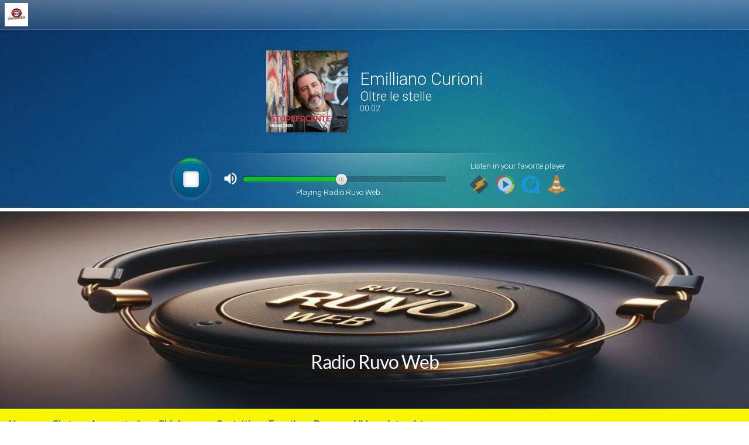

--- FILE ---
content_type: text/html; charset=UTF-8
request_url: https://radioruvoweb.it/pooh-in-concerto-anche-a-roma-allo-stadio-olimpico-info-e-biglietti/
body_size: 10800
content:
<!DOCTYPE html><!--[if IE 7]>
<html class="ie ie7" lang="it-IT" prefix="og: http://ogp.me/ns#">
<![endif]-->
<!--[if IE 8]>
<html class="ie ie8" lang="it-IT" prefix="og: http://ogp.me/ns#">
<![endif]-->
<!--[if !(IE 7) & !(IE 8)]><!-->
<html lang="it-IT" prefix="og: http://ogp.me/ns#">
<!--<![endif]-->
    <head>
        <meta charset="UTF-8">
        <meta http-equiv="X-UA-Compatible" content="IE=edge">
        <meta name="viewport" content="width=device-width, initial-scale=1">
        <title>POOH in concerto anche a Roma allo Stadio Olimpico [Info e biglietti] &#8211; Radio Ruvo Web</title>
<meta name='robots' content='max-image-preview:large' />
	<style>img:is([sizes="auto" i], [sizes^="auto," i]) { contain-intrinsic-size: 3000px 1500px }</style>
	<link rel="alternate" type="application/rss+xml" title="Radio Ruvo Web &raquo; Feed" href="https://radioruvoweb.it/feed/" />
<link rel="alternate" type="application/rss+xml" title="Radio Ruvo Web &raquo; Feed dei commenti" href="https://radioruvoweb.it/comments/feed/" />
<link rel="alternate" type="application/rss+xml" title="Radio Ruvo Web &raquo; POOH in concerto anche a Roma allo Stadio Olimpico [Info e biglietti] Feed dei commenti" href="https://radioruvoweb.it/pooh-in-concerto-anche-a-roma-allo-stadio-olimpico-info-e-biglietti/feed/" />
<script type="text/javascript">
/* <![CDATA[ */
window._wpemojiSettings = {"baseUrl":"https:\/\/s.w.org\/images\/core\/emoji\/15.0.3\/72x72\/","ext":".png","svgUrl":"https:\/\/s.w.org\/images\/core\/emoji\/15.0.3\/svg\/","svgExt":".svg","source":{"concatemoji":"https:\/\/radioruvoweb.it\/wp-includes\/js\/wp-emoji-release.min.js?ver=6.7.1"}};
/*! This file is auto-generated */
!function(i,n){var o,s,e;function c(e){try{var t={supportTests:e,timestamp:(new Date).valueOf()};sessionStorage.setItem(o,JSON.stringify(t))}catch(e){}}function p(e,t,n){e.clearRect(0,0,e.canvas.width,e.canvas.height),e.fillText(t,0,0);var t=new Uint32Array(e.getImageData(0,0,e.canvas.width,e.canvas.height).data),r=(e.clearRect(0,0,e.canvas.width,e.canvas.height),e.fillText(n,0,0),new Uint32Array(e.getImageData(0,0,e.canvas.width,e.canvas.height).data));return t.every(function(e,t){return e===r[t]})}function u(e,t,n){switch(t){case"flag":return n(e,"\ud83c\udff3\ufe0f\u200d\u26a7\ufe0f","\ud83c\udff3\ufe0f\u200b\u26a7\ufe0f")?!1:!n(e,"\ud83c\uddfa\ud83c\uddf3","\ud83c\uddfa\u200b\ud83c\uddf3")&&!n(e,"\ud83c\udff4\udb40\udc67\udb40\udc62\udb40\udc65\udb40\udc6e\udb40\udc67\udb40\udc7f","\ud83c\udff4\u200b\udb40\udc67\u200b\udb40\udc62\u200b\udb40\udc65\u200b\udb40\udc6e\u200b\udb40\udc67\u200b\udb40\udc7f");case"emoji":return!n(e,"\ud83d\udc26\u200d\u2b1b","\ud83d\udc26\u200b\u2b1b")}return!1}function f(e,t,n){var r="undefined"!=typeof WorkerGlobalScope&&self instanceof WorkerGlobalScope?new OffscreenCanvas(300,150):i.createElement("canvas"),a=r.getContext("2d",{willReadFrequently:!0}),o=(a.textBaseline="top",a.font="600 32px Arial",{});return e.forEach(function(e){o[e]=t(a,e,n)}),o}function t(e){var t=i.createElement("script");t.src=e,t.defer=!0,i.head.appendChild(t)}"undefined"!=typeof Promise&&(o="wpEmojiSettingsSupports",s=["flag","emoji"],n.supports={everything:!0,everythingExceptFlag:!0},e=new Promise(function(e){i.addEventListener("DOMContentLoaded",e,{once:!0})}),new Promise(function(t){var n=function(){try{var e=JSON.parse(sessionStorage.getItem(o));if("object"==typeof e&&"number"==typeof e.timestamp&&(new Date).valueOf()<e.timestamp+604800&&"object"==typeof e.supportTests)return e.supportTests}catch(e){}return null}();if(!n){if("undefined"!=typeof Worker&&"undefined"!=typeof OffscreenCanvas&&"undefined"!=typeof URL&&URL.createObjectURL&&"undefined"!=typeof Blob)try{var e="postMessage("+f.toString()+"("+[JSON.stringify(s),u.toString(),p.toString()].join(",")+"));",r=new Blob([e],{type:"text/javascript"}),a=new Worker(URL.createObjectURL(r),{name:"wpTestEmojiSupports"});return void(a.onmessage=function(e){c(n=e.data),a.terminate(),t(n)})}catch(e){}c(n=f(s,u,p))}t(n)}).then(function(e){for(var t in e)n.supports[t]=e[t],n.supports.everything=n.supports.everything&&n.supports[t],"flag"!==t&&(n.supports.everythingExceptFlag=n.supports.everythingExceptFlag&&n.supports[t]);n.supports.everythingExceptFlag=n.supports.everythingExceptFlag&&!n.supports.flag,n.DOMReady=!1,n.readyCallback=function(){n.DOMReady=!0}}).then(function(){return e}).then(function(){var e;n.supports.everything||(n.readyCallback(),(e=n.source||{}).concatemoji?t(e.concatemoji):e.wpemoji&&e.twemoji&&(t(e.twemoji),t(e.wpemoji)))}))}((window,document),window._wpemojiSettings);
/* ]]> */
</script>
<style id='wp-emoji-styles-inline-css' type='text/css'>

	img.wp-smiley, img.emoji {
		display: inline !important;
		border: none !important;
		box-shadow: none !important;
		height: 1em !important;
		width: 1em !important;
		margin: 0 0.07em !important;
		vertical-align: -0.1em !important;
		background: none !important;
		padding: 0 !important;
	}
</style>
<link rel='stylesheet' id='wp-block-library-css' href='https://radioruvoweb.it/wp-includes/css/dist/block-library/style.min.css?ver=6.7.1' type='text/css' media='all' />
<style id='feedzy-rss-feeds-loop-style-inline-css' type='text/css'>
.wp-block-feedzy-rss-feeds-loop{display:grid;gap:24px;grid-template-columns:repeat(1,1fr)}@media(min-width:782px){.wp-block-feedzy-rss-feeds-loop.feedzy-loop-columns-2,.wp-block-feedzy-rss-feeds-loop.feedzy-loop-columns-3,.wp-block-feedzy-rss-feeds-loop.feedzy-loop-columns-4,.wp-block-feedzy-rss-feeds-loop.feedzy-loop-columns-5{grid-template-columns:repeat(2,1fr)}}@media(min-width:960px){.wp-block-feedzy-rss-feeds-loop.feedzy-loop-columns-2{grid-template-columns:repeat(2,1fr)}.wp-block-feedzy-rss-feeds-loop.feedzy-loop-columns-3{grid-template-columns:repeat(3,1fr)}.wp-block-feedzy-rss-feeds-loop.feedzy-loop-columns-4{grid-template-columns:repeat(4,1fr)}.wp-block-feedzy-rss-feeds-loop.feedzy-loop-columns-5{grid-template-columns:repeat(5,1fr)}}.wp-block-feedzy-rss-feeds-loop .wp-block-image.is-style-rounded img{border-radius:9999px}.wp-block-feedzy-rss-feeds-loop .wp-block-image:has(:is(img:not([src]),img[src=""])){display:none}

</style>
<style id='classic-theme-styles-inline-css' type='text/css'>
/*! This file is auto-generated */
.wp-block-button__link{color:#fff;background-color:#32373c;border-radius:9999px;box-shadow:none;text-decoration:none;padding:calc(.667em + 2px) calc(1.333em + 2px);font-size:1.125em}.wp-block-file__button{background:#32373c;color:#fff;text-decoration:none}
</style>
<style id='global-styles-inline-css' type='text/css'>
:root{--wp--preset--aspect-ratio--square: 1;--wp--preset--aspect-ratio--4-3: 4/3;--wp--preset--aspect-ratio--3-4: 3/4;--wp--preset--aspect-ratio--3-2: 3/2;--wp--preset--aspect-ratio--2-3: 2/3;--wp--preset--aspect-ratio--16-9: 16/9;--wp--preset--aspect-ratio--9-16: 9/16;--wp--preset--color--black: #000000;--wp--preset--color--cyan-bluish-gray: #abb8c3;--wp--preset--color--white: #ffffff;--wp--preset--color--pale-pink: #f78da7;--wp--preset--color--vivid-red: #cf2e2e;--wp--preset--color--luminous-vivid-orange: #ff6900;--wp--preset--color--luminous-vivid-amber: #fcb900;--wp--preset--color--light-green-cyan: #7bdcb5;--wp--preset--color--vivid-green-cyan: #00d084;--wp--preset--color--pale-cyan-blue: #8ed1fc;--wp--preset--color--vivid-cyan-blue: #0693e3;--wp--preset--color--vivid-purple: #9b51e0;--wp--preset--gradient--vivid-cyan-blue-to-vivid-purple: linear-gradient(135deg,rgba(6,147,227,1) 0%,rgb(155,81,224) 100%);--wp--preset--gradient--light-green-cyan-to-vivid-green-cyan: linear-gradient(135deg,rgb(122,220,180) 0%,rgb(0,208,130) 100%);--wp--preset--gradient--luminous-vivid-amber-to-luminous-vivid-orange: linear-gradient(135deg,rgba(252,185,0,1) 0%,rgba(255,105,0,1) 100%);--wp--preset--gradient--luminous-vivid-orange-to-vivid-red: linear-gradient(135deg,rgba(255,105,0,1) 0%,rgb(207,46,46) 100%);--wp--preset--gradient--very-light-gray-to-cyan-bluish-gray: linear-gradient(135deg,rgb(238,238,238) 0%,rgb(169,184,195) 100%);--wp--preset--gradient--cool-to-warm-spectrum: linear-gradient(135deg,rgb(74,234,220) 0%,rgb(151,120,209) 20%,rgb(207,42,186) 40%,rgb(238,44,130) 60%,rgb(251,105,98) 80%,rgb(254,248,76) 100%);--wp--preset--gradient--blush-light-purple: linear-gradient(135deg,rgb(255,206,236) 0%,rgb(152,150,240) 100%);--wp--preset--gradient--blush-bordeaux: linear-gradient(135deg,rgb(254,205,165) 0%,rgb(254,45,45) 50%,rgb(107,0,62) 100%);--wp--preset--gradient--luminous-dusk: linear-gradient(135deg,rgb(255,203,112) 0%,rgb(199,81,192) 50%,rgb(65,88,208) 100%);--wp--preset--gradient--pale-ocean: linear-gradient(135deg,rgb(255,245,203) 0%,rgb(182,227,212) 50%,rgb(51,167,181) 100%);--wp--preset--gradient--electric-grass: linear-gradient(135deg,rgb(202,248,128) 0%,rgb(113,206,126) 100%);--wp--preset--gradient--midnight: linear-gradient(135deg,rgb(2,3,129) 0%,rgb(40,116,252) 100%);--wp--preset--font-size--small: 14px;--wp--preset--font-size--medium: 20px;--wp--preset--font-size--large: 20px;--wp--preset--font-size--x-large: 42px;--wp--preset--font-size--tiny: 10px;--wp--preset--font-size--regular: 16px;--wp--preset--font-size--larger: 26px;--wp--preset--spacing--20: 0.44rem;--wp--preset--spacing--30: 0.67rem;--wp--preset--spacing--40: 1rem;--wp--preset--spacing--50: 1.5rem;--wp--preset--spacing--60: 2.25rem;--wp--preset--spacing--70: 3.38rem;--wp--preset--spacing--80: 5.06rem;--wp--preset--shadow--natural: 6px 6px 9px rgba(0, 0, 0, 0.2);--wp--preset--shadow--deep: 12px 12px 50px rgba(0, 0, 0, 0.4);--wp--preset--shadow--sharp: 6px 6px 0px rgba(0, 0, 0, 0.2);--wp--preset--shadow--outlined: 6px 6px 0px -3px rgba(255, 255, 255, 1), 6px 6px rgba(0, 0, 0, 1);--wp--preset--shadow--crisp: 6px 6px 0px rgba(0, 0, 0, 1);}:where(.is-layout-flex){gap: 0.5em;}:where(.is-layout-grid){gap: 0.5em;}body .is-layout-flex{display: flex;}.is-layout-flex{flex-wrap: wrap;align-items: center;}.is-layout-flex > :is(*, div){margin: 0;}body .is-layout-grid{display: grid;}.is-layout-grid > :is(*, div){margin: 0;}:where(.wp-block-columns.is-layout-flex){gap: 2em;}:where(.wp-block-columns.is-layout-grid){gap: 2em;}:where(.wp-block-post-template.is-layout-flex){gap: 1.25em;}:where(.wp-block-post-template.is-layout-grid){gap: 1.25em;}.has-black-color{color: var(--wp--preset--color--black) !important;}.has-cyan-bluish-gray-color{color: var(--wp--preset--color--cyan-bluish-gray) !important;}.has-white-color{color: var(--wp--preset--color--white) !important;}.has-pale-pink-color{color: var(--wp--preset--color--pale-pink) !important;}.has-vivid-red-color{color: var(--wp--preset--color--vivid-red) !important;}.has-luminous-vivid-orange-color{color: var(--wp--preset--color--luminous-vivid-orange) !important;}.has-luminous-vivid-amber-color{color: var(--wp--preset--color--luminous-vivid-amber) !important;}.has-light-green-cyan-color{color: var(--wp--preset--color--light-green-cyan) !important;}.has-vivid-green-cyan-color{color: var(--wp--preset--color--vivid-green-cyan) !important;}.has-pale-cyan-blue-color{color: var(--wp--preset--color--pale-cyan-blue) !important;}.has-vivid-cyan-blue-color{color: var(--wp--preset--color--vivid-cyan-blue) !important;}.has-vivid-purple-color{color: var(--wp--preset--color--vivid-purple) !important;}.has-black-background-color{background-color: var(--wp--preset--color--black) !important;}.has-cyan-bluish-gray-background-color{background-color: var(--wp--preset--color--cyan-bluish-gray) !important;}.has-white-background-color{background-color: var(--wp--preset--color--white) !important;}.has-pale-pink-background-color{background-color: var(--wp--preset--color--pale-pink) !important;}.has-vivid-red-background-color{background-color: var(--wp--preset--color--vivid-red) !important;}.has-luminous-vivid-orange-background-color{background-color: var(--wp--preset--color--luminous-vivid-orange) !important;}.has-luminous-vivid-amber-background-color{background-color: var(--wp--preset--color--luminous-vivid-amber) !important;}.has-light-green-cyan-background-color{background-color: var(--wp--preset--color--light-green-cyan) !important;}.has-vivid-green-cyan-background-color{background-color: var(--wp--preset--color--vivid-green-cyan) !important;}.has-pale-cyan-blue-background-color{background-color: var(--wp--preset--color--pale-cyan-blue) !important;}.has-vivid-cyan-blue-background-color{background-color: var(--wp--preset--color--vivid-cyan-blue) !important;}.has-vivid-purple-background-color{background-color: var(--wp--preset--color--vivid-purple) !important;}.has-black-border-color{border-color: var(--wp--preset--color--black) !important;}.has-cyan-bluish-gray-border-color{border-color: var(--wp--preset--color--cyan-bluish-gray) !important;}.has-white-border-color{border-color: var(--wp--preset--color--white) !important;}.has-pale-pink-border-color{border-color: var(--wp--preset--color--pale-pink) !important;}.has-vivid-red-border-color{border-color: var(--wp--preset--color--vivid-red) !important;}.has-luminous-vivid-orange-border-color{border-color: var(--wp--preset--color--luminous-vivid-orange) !important;}.has-luminous-vivid-amber-border-color{border-color: var(--wp--preset--color--luminous-vivid-amber) !important;}.has-light-green-cyan-border-color{border-color: var(--wp--preset--color--light-green-cyan) !important;}.has-vivid-green-cyan-border-color{border-color: var(--wp--preset--color--vivid-green-cyan) !important;}.has-pale-cyan-blue-border-color{border-color: var(--wp--preset--color--pale-cyan-blue) !important;}.has-vivid-cyan-blue-border-color{border-color: var(--wp--preset--color--vivid-cyan-blue) !important;}.has-vivid-purple-border-color{border-color: var(--wp--preset--color--vivid-purple) !important;}.has-vivid-cyan-blue-to-vivid-purple-gradient-background{background: var(--wp--preset--gradient--vivid-cyan-blue-to-vivid-purple) !important;}.has-light-green-cyan-to-vivid-green-cyan-gradient-background{background: var(--wp--preset--gradient--light-green-cyan-to-vivid-green-cyan) !important;}.has-luminous-vivid-amber-to-luminous-vivid-orange-gradient-background{background: var(--wp--preset--gradient--luminous-vivid-amber-to-luminous-vivid-orange) !important;}.has-luminous-vivid-orange-to-vivid-red-gradient-background{background: var(--wp--preset--gradient--luminous-vivid-orange-to-vivid-red) !important;}.has-very-light-gray-to-cyan-bluish-gray-gradient-background{background: var(--wp--preset--gradient--very-light-gray-to-cyan-bluish-gray) !important;}.has-cool-to-warm-spectrum-gradient-background{background: var(--wp--preset--gradient--cool-to-warm-spectrum) !important;}.has-blush-light-purple-gradient-background{background: var(--wp--preset--gradient--blush-light-purple) !important;}.has-blush-bordeaux-gradient-background{background: var(--wp--preset--gradient--blush-bordeaux) !important;}.has-luminous-dusk-gradient-background{background: var(--wp--preset--gradient--luminous-dusk) !important;}.has-pale-ocean-gradient-background{background: var(--wp--preset--gradient--pale-ocean) !important;}.has-electric-grass-gradient-background{background: var(--wp--preset--gradient--electric-grass) !important;}.has-midnight-gradient-background{background: var(--wp--preset--gradient--midnight) !important;}.has-small-font-size{font-size: var(--wp--preset--font-size--small) !important;}.has-medium-font-size{font-size: var(--wp--preset--font-size--medium) !important;}.has-large-font-size{font-size: var(--wp--preset--font-size--large) !important;}.has-x-large-font-size{font-size: var(--wp--preset--font-size--x-large) !important;}
:where(.wp-block-post-template.is-layout-flex){gap: 1.25em;}:where(.wp-block-post-template.is-layout-grid){gap: 1.25em;}
:where(.wp-block-columns.is-layout-flex){gap: 2em;}:where(.wp-block-columns.is-layout-grid){gap: 2em;}
:root :where(.wp-block-pullquote){font-size: 1.5em;line-height: 1.6;}
</style>
<link rel='stylesheet' id='bootstrap-css' href='https://radioruvoweb.it/wp-content/themes/graphene/bootstrap/css/bootstrap.min.css?ver=6.7.1' type='text/css' media='all' />
<link rel='stylesheet' id='font-awesome-css' href='https://radioruvoweb.it/wp-content/plugins/elementor/assets/lib/font-awesome/css/font-awesome.min.css?ver=4.7.0' type='text/css' media='all' />
<link rel='stylesheet' id='graphene-css' href='https://radioruvoweb.it/wp-content/themes/graphene/style.css?ver=2.9.4' type='text/css' media='screen' />
<link rel='stylesheet' id='graphene-responsive-css' href='https://radioruvoweb.it/wp-content/themes/graphene/responsive.css?ver=2.9.4' type='text/css' media='all' />
<link rel='stylesheet' id='graphene-blocks-css' href='https://radioruvoweb.it/wp-content/themes/graphene/blocks.css?ver=2.9.4' type='text/css' media='all' />
<link rel='stylesheet' id='__EPYT__style-css' href='https://radioruvoweb.it/wp-content/plugins/youtube-embed-plus/styles/ytprefs.min.css?ver=14.2.4' type='text/css' media='all' />
<style id='__EPYT__style-inline-css' type='text/css'>

                .epyt-gallery-thumb {
                        width: 33.333%;
                }
                
</style>
<script type="text/javascript" src="https://radioruvoweb.it/wp-includes/js/jquery/jquery.min.js?ver=3.7.1" id="jquery-core-js"></script>
<script type="text/javascript" src="https://radioruvoweb.it/wp-includes/js/jquery/jquery-migrate.min.js?ver=3.4.1" id="jquery-migrate-js"></script>
<script defer type="text/javascript" src="https://radioruvoweb.it/wp-content/themes/graphene/bootstrap/js/bootstrap.min.js?ver=2.9.4" id="bootstrap-js"></script>
<script defer type="text/javascript" src="https://radioruvoweb.it/wp-content/themes/graphene/js/bootstrap-hover-dropdown/bootstrap-hover-dropdown.min.js?ver=2.9.4" id="bootstrap-hover-dropdown-js"></script>
<script defer type="text/javascript" src="https://radioruvoweb.it/wp-content/themes/graphene/js/bootstrap-submenu/bootstrap-submenu.min.js?ver=2.9.4" id="bootstrap-submenu-js"></script>
<script defer type="text/javascript" src="https://radioruvoweb.it/wp-content/themes/graphene/js/jquery.infinitescroll.min.js?ver=2.9.4" id="infinite-scroll-js"></script>
<script type="text/javascript" id="graphene-js-extra">
/* <![CDATA[ */
var grapheneJS = {"siteurl":"https:\/\/radioruvoweb.it","ajaxurl":"https:\/\/radioruvoweb.it\/wp-admin\/admin-ajax.php","templateUrl":"https:\/\/radioruvoweb.it\/wp-content\/themes\/graphene","isSingular":"1","enableStickyMenu":"","shouldShowComments":"","commentsOrder":"newest","sliderDisable":"1","sliderInterval":"7000","infScrollBtnLbl":"Carica altro","infScrollOn":"","infScrollCommentsOn":"","totalPosts":"1","postsPerPage":"10","isPageNavi":"","infScrollMsgText":"Recupero window.grapheneInfScrollItemsPerPage di window.grapheneInfScrollItemsLeft elementi rimasti...","infScrollMsgTextPlural":"Recupero window.grapheneInfScrollItemsPerPage di window.grapheneInfScrollItemsLeft elementi rimasti...","infScrollFinishedText":"Caricato tutto!","commentsPerPage":"50","totalComments":"0","infScrollCommentsMsg":"Fetching window.grapheneInfScrollCommentsPerPage di window.grapheneInfScrollCommentsLeft commento rimasto...","infScrollCommentsMsgPlural":"Fetching window.grapheneInfScrollCommentsPerPage di window.grapheneInfScrollCommentsLeft commenti rimasti...","infScrollCommentsFinishedMsg":"Tutti i commenti caricati!","disableLiveSearch":"1","txtNoResult":"Nessun risultato trovato.","isMasonry":""};
/* ]]> */
</script>
<script defer type="text/javascript" src="https://radioruvoweb.it/wp-content/themes/graphene/js/graphene.js?ver=2.9.4" id="graphene-js"></script>
<script type="text/javascript" id="__ytprefs__-js-extra">
/* <![CDATA[ */
var _EPYT_ = {"ajaxurl":"https:\/\/radioruvoweb.it\/wp-admin\/admin-ajax.php","security":"4e2bc11f3c","gallery_scrolloffset":"20","eppathtoscripts":"https:\/\/radioruvoweb.it\/wp-content\/plugins\/youtube-embed-plus\/scripts\/","eppath":"https:\/\/radioruvoweb.it\/wp-content\/plugins\/youtube-embed-plus\/","epresponsiveselector":"[\"iframe.__youtube_prefs_widget__\"]","epdovol":"1","version":"14.2.4","evselector":"iframe.__youtube_prefs__[src], iframe[src*=\"youtube.com\/embed\/\"], iframe[src*=\"youtube-nocookie.com\/embed\/\"]","ajax_compat":"","maxres_facade":"eager","ytapi_load":"light","pause_others":"","stopMobileBuffer":"1","facade_mode":"","not_live_on_channel":""};
/* ]]> */
</script>
<script type="text/javascript" src="https://radioruvoweb.it/wp-content/plugins/youtube-embed-plus/scripts/ytprefs.min.js?ver=14.2.4" id="__ytprefs__-js"></script>
<link rel="https://api.w.org/" href="https://radioruvoweb.it/wp-json/" /><link rel="alternate" title="JSON" type="application/json" href="https://radioruvoweb.it/wp-json/wp/v2/posts/6591" /><link rel="EditURI" type="application/rsd+xml" title="RSD" href="https://radioruvoweb.it/xmlrpc.php?rsd" />
<meta name="generator" content="WordPress 6.7.1" />
<link rel="canonical" href="https://radioruvoweb.it/pooh-in-concerto-anche-a-roma-allo-stadio-olimpico-info-e-biglietti/" />
<link rel='shortlink' href='https://radioruvoweb.it/?p=6591' />
<link rel="alternate" title="oEmbed (JSON)" type="application/json+oembed" href="https://radioruvoweb.it/wp-json/oembed/1.0/embed?url=https%3A%2F%2Fradioruvoweb.it%2Fpooh-in-concerto-anche-a-roma-allo-stadio-olimpico-info-e-biglietti%2F" />
<link rel="alternate" title="oEmbed (XML)" type="text/xml+oembed" href="https://radioruvoweb.it/wp-json/oembed/1.0/embed?url=https%3A%2F%2Fradioruvoweb.it%2Fpooh-in-concerto-anche-a-roma-allo-stadio-olimpico-info-e-biglietti%2F&#038;format=xml" />
<style type="text/css">
.feedzy-rss-link-icon:after {
	content: url("https://radioruvoweb.it/wp-content/plugins/feedzy-rss-feeds/img/external-link.png");
	margin-left: 3px;
}
</style>
		<style type="text/css">
@font-face{ font-family: 'Lato'; font-style: normal; font-weight: 400; src: local('Lato Regular'), local('Lato-Regular'), url(https://radioruvoweb.it/wp-content/themes/graphene/fonts/Lato/Lato-Regular.woff2) format('woff2'); unicode-range: U+0000-00FF, U+0131, U+0152-0153, U+02BB-02BC, U+02C6, U+02DA, U+02DC, U+2000-206F, U+2074, U+20AC, U+2122, U+2191, U+2193, U+2212, U+2215, U+FEFF, U+FFFD; font-display: swap; }@font-face{ font-family: 'Lato'; font-style: italic; font-weight: 400; src: local('Lato Italic'), local('Lato-Italic'), url(https://radioruvoweb.it/wp-content/themes/graphene/fonts/Lato/Lato-Italic.woff2) format('woff2'); unicode-range: U+0000-00FF, U+0131, U+0152-0153, U+02BB-02BC, U+02C6, U+02DA, U+02DC, U+2000-206F, U+2074, U+20AC, U+2122, U+2191, U+2193, U+2212, U+2215, U+FEFF, U+FFFD; font-display: swap; }@font-face{ font-family: 'Lato'; font-style: normal; font-weight: 700; src: local('Lato Bold'), local('Lato-Bold'), url(https://radioruvoweb.it/wp-content/themes/graphene/fonts/Lato/Lato-Bold.woff2) format('woff2'); unicode-range: U+0000-00FF, U+0131, U+0152-0153, U+02BB-02BC, U+02C6, U+02DA, U+02DC, U+2000-206F, U+2074, U+20AC, U+2122, U+2191, U+2193, U+2212, U+2215, U+FEFF, U+FFFD; font-display: swap; }@font-face{ font-family: 'Lato'; font-style: italic; font-weight: 700; src: local('Lato Bold Italic'), local('Lato-Bold-Italic'), url(https://radioruvoweb.it/wp-content/themes/graphene/fonts/Lato/Lato-BoldItalic.woff2) format('woff2'); unicode-range: U+0000-00FF, U+0131, U+0152-0153, U+02BB-02BC, U+02C6, U+02DA, U+02DC, U+2000-206F, U+2074, U+20AC, U+2122, U+2191, U+2193, U+2212, U+2215, U+FEFF, U+FFFD; font-display: swap; }
</style>
<style type="text/css">
.top-bar{background-color:#f7f700} .top-bar .searchform .btn-default, .top-bar #top_search .searchform .btn-default{color:#f7f700}.navbar {background: #f7f700} @media only screen and (max-width: 768px){ #mega-menu-wrap-Header-Menu .mega-menu-toggle + #mega-menu-Header-Menu {background: #f7f700} }.navbar-inverse .nav > li > a, #mega-menu-wrap-Header-Menu #mega-menu-Header-Menu > li.mega-menu-item > a.mega-menu-link, .navbar #top_search .searchform input {color: #19548b}.navbar #header-menu-wrap .nav li:focus, .navbar #header-menu-wrap .nav li:hover, .navbar #header-menu-wrap .nav li.current-menu-item, .navbar #header-menu-wrap .nav li.current-menu-ancestor, .navbar #header-menu-wrap .dropdown-menu li, .navbar #header-menu-wrap .dropdown-menu > li > a:focus, .navbar #header-menu-wrap .dropdown-menu > li > a:hover, .navbar #header-menu-wrap .dropdown-menu > .active > a, .navbar #header-menu-wrap .dropdown-menu > .active > a:focus, .navbar #header-menu-wrap .dropdown-menu > .active > a:hover, .navbar #header-menu-wrap .navbar-nav>.open>a, .navbar #header-menu-wrap .navbar-nav>.open>a:focus, .navbar #header-menu-wrap .navbar-nav>.open>a:hover, .navbar .navbar-nav>.active>a, .navbar .navbar-nav>.active>a:focus, .navbar .navbar-nav>.active>a:hover, #header-menu-wrap #mega-menu-wrap-Header-Menu #mega-menu-Header-Menu li.mega-current-menu-item, #header-menu-wrap #mega-menu-wrap-Header-Menu #mega-menu-Header-Menu > li.mega-menu-item > a.mega-menu-link:hover, #header-menu-wrap #mega-menu-wrap-Header-Menu #mega-menu-Header-Menu > li.mega-toggle-on > a.mega-menu-link, #header-menu-wrap #mega-menu-wrap-Header-Menu #mega-menu-Header-Menu > li.mega-current-menu-item > a.mega-menu-link {background: #19548b}.navbar #header-menu-wrap .navbar-nav>.active>a, .navbar #header-menu-wrap .navbar-nav>.active>a:focus, .navbar #header-menu-wrap .navbar-nav>.active>a:hover, .navbar #header-menu-wrap .navbar-nav>.open>a, .navbar #header-menu-wrap .navbar-nav>.open>a:focus, .navbar #header-menu-wrap .navbar-nav>.open>a:hover, .navbar #header-menu-wrap .navbar-nav>.current-menu-item>a, .navbar #header-menu-wrap .navbar-nav>.current-menu-item>a:hover, .navbar #header-menu-wrap .navbar-nav>.current-menu-item>a:focus, .navbar #header-menu-wrap .navbar-nav>.current-menu-ancestor>a, .navbar #header-menu-wrap .navbar-nav>.current-menu-ancestor>a:hover, .navbar #header-menu-wrap .navbar-nav>.current-menu-ancestor>a:focus, .navbar #header-menu-wrap .navbar-nav>li>a:focus, .navbar #header-menu-wrap .navbar-nav>li>a:hover, #header-menu-wrap #mega-menu-wrap-Header-Menu #mega-menu-Header-Menu li.mega-current-menu-item, #header-menu-wrap #mega-menu-wrap-Header-Menu #mega-menu-Header-Menu > li.mega-menu-item > a.mega-menu-link:hover, #header-menu-wrap #mega-menu-wrap-Header-Menu #mega-menu-Header-Menu > li.mega-toggle-on > a.mega-menu-link, #header-menu-wrap #mega-menu-wrap-Header-Menu #mega-menu-Header-Menu > li.mega-current-menu-item > a.mega-menu-link {color: #f7f700}.navbar #header-menu-wrap .nav ul li a, .navbar #header-menu-wrap .nav ul li a {color: #f7f700}.navbar #header-menu-wrap .nav .dropdown-menu li:hover > a, .navbar #header-menu-wrap .nav .dropdown-menu li.current-menu-item > a, .navbar #header-menu-wrap .nav .dropdown-menu li.current-menu-ancestor > a {color: #f7f700}.navbar #secondary-menu-wrap, .navbar-inverse .dropdown-submenu > .dropdown-menu {border-color:#f7f700}.navbar #secondary-menu > li > a {color: #f7f700}.navbar #secondary-menu-wrap .navbar-nav>.active>a, .navbar #secondary-menu-wrap .navbar-nav>.active>a:focus, .navbar #secondary-menu-wrap .navbar-nav>.active>a:hover, .navbar #secondary-menu-wrap .navbar-nav>.open>a, .navbar #secondary-menu-wrap .navbar-nav>.open>a:focus, .navbar #secondary-menu-wrap .navbar-nav>.open>a:hover, .navbar #secondary-menu-wrap .navbar-nav>.current-menu-item>a, .navbar #secondary-menu-wrap .navbar-nav>.current-menu-item>a:hover, .navbar #secondary-menu-wrap .navbar-nav>.current-menu-item>a:focus, .navbar #secondary-menu-wrap .navbar-nav>.current-menu-ancestor>a, .navbar #secondary-menu-wrap .navbar-nav>.current-menu-ancestor>a:hover, .navbar #secondary-menu-wrap .navbar-nav>.current-menu-ancestor>a:focus, .navbar #secondary-menu-wrap .navbar-nav>li>a:focus, .navbar #secondary-menu-wrap .navbar-nav>li>a:hover {color: #000000}.navbar #secondary-menu-wrap .nav .dropdown-menu li:hover > a, .navbar #secondary-menu-wrap .nav .dropdown-menu li.current-menu-item > a, .navbar #secondary-menu-wrap .nav .dropdown-menu li.current-menu-ancestor > a {color: #f7f700}#content, body > .container > .panel-layout, #header {background-color: #f7f700}.post, .singular .post, .singular .posts-list .post, .homepage_pane, .entry-author {background-color: #19548b}body, blockquote p {color: #f7f700}.post-title, .post-title a, .post-title a:hover, .post-title a:visited {color: #f7f700}a, .post .date .day, .pagination>li>a, .pagination>li>a:hover, .pagination>li>span, #comments > h4.current a, #comments > h4.current a .fa, .post-nav-top p, .post-nav-top a, .autocomplete-suggestions strong {color: #f7f700}a:focus, a:hover, .post-nav-top a:hover {color: #f7f700}.sticky {border-color: #dd0000}.child-page {background-color: #f90000}.sidebar .sidebar-wrap {background-color: #19548b; border-color: #f7f700}.sidebar ul li {border-color: #f7f700}.carousel-caption {background-color: #19548b; background-color: rgba(25,84,139,0.8); color: #ff0000} .carousel .slider_post_title, .carousel .slider_post_title a {color: #ff0000}.carousel.style-card {background: #19548b}.carousel.style-card {color: #19548b}.carousel.style-card a {color: #999999}.btn, .btn:focus, .btn:hover, .btn a, .Button, .colour-preview .button, input[type="submit"], button[type="submit"], #commentform #submit, .wpsc_buy_button, #back-to-top, .wp-block-button .wp-block-button__link:not(.has-background) {background: #19548b; color: #19548b} .wp-block-button.is-style-outline .wp-block-button__link {background:transparent; border-color: #19548b}.btn.btn-outline, .btn.btn-outline:hover {color: #19548b;border-color: #19548b}.label-primary, .pagination>.active>a, .pagination>.active>a:focus, .pagination>.active>a:hover, .pagination>.active>span, .pagination>.active>span:focus, .pagination>.active>span:hover, .list-group-item.parent, .list-group-item.parent:focus, .list-group-item.parent:hover {background: #19548b; border-color: #19548b; color: #19548b}#comments .comment, #comments .pingback, #comments .trackback {background-color: #0a0a0a; border-color: #eeeeee; box-shadow: 0 0 3px #ffffff; box-shadow: 0 0 3px rgba(255,255,255,0.05); color: #ffffff}#footer, .graphene-footer{background-color:#19548b;color:#f7f700}#footer a, #footer a:visited {color: #f7f700}#sidebar_bottom {background:#19548b;border-color:#f7f700}#sidebar_bottom {color:#f7f700}#sidebar_bottom a, #sidebar_bottom a:visited {color:#f7f700}body{background-image:none}.entry-content, .sidebar, .comment-entry{ color:#f7f700; }.carousel, .carousel .item{height:400px}@media (max-width: 991px) {.carousel, .carousel .item{height:250px}}#header{max-height:500px}.post-title, .post-title a, .post-title a:hover, .post-title a:visited{ color: #f7f700 }@media (min-width: 1200px) {.container {width:1360px}}
</style>
		<script type="application/ld+json">{"@context":"http:\/\/schema.org","@type":"Article","mainEntityOfPage":"https:\/\/radioruvoweb.it\/pooh-in-concerto-anche-a-roma-allo-stadio-olimpico-info-e-biglietti\/","publisher":{"@type":"Organization","name":"Radio Ruvo Web","logo":{"@type":"ImageObject","url":"https:\/\/radioruvoweb.it\/wp-content\/uploads\/2022\/04\/cropped-Logo-bianco-32x32.png","height":32,"width":32}},"headline":"POOH in concerto anche a Roma allo Stadio Olimpico [Info e biglietti]","datePublished":"2023-02-14T19:55:26+00:00","dateModified":"2023-02-14T19:55:26+00:00","description":"ROBY FACCHINETTI, DODI BATTAGLIA, RED CANZIAN e RICCARDO FOGLI dopo avere venduto 30.000 biglietti in 24 ore allo stadio San Siro di Milano hanno annunciato che suoneranno anche a Roma allo stadio Olimpico.\u00a0 Si pu\u00f2 essere amici per sempre, anche quando le vite ci cambiano\u201d. Inarrestabili Pooh! Dopo il successo riscosso dall\u2019annuncio dell\u2019evento allo stadio ..."}</script>
	<meta name="generator" content="Elementor 3.34.0; features: additional_custom_breakpoints; settings: css_print_method-external, google_font-enabled, font_display-auto">
			<style>
				.e-con.e-parent:nth-of-type(n+4):not(.e-lazyloaded):not(.e-no-lazyload),
				.e-con.e-parent:nth-of-type(n+4):not(.e-lazyloaded):not(.e-no-lazyload) * {
					background-image: none !important;
				}
				@media screen and (max-height: 1024px) {
					.e-con.e-parent:nth-of-type(n+3):not(.e-lazyloaded):not(.e-no-lazyload),
					.e-con.e-parent:nth-of-type(n+3):not(.e-lazyloaded):not(.e-no-lazyload) * {
						background-image: none !important;
					}
				}
				@media screen and (max-height: 640px) {
					.e-con.e-parent:nth-of-type(n+2):not(.e-lazyloaded):not(.e-no-lazyload),
					.e-con.e-parent:nth-of-type(n+2):not(.e-lazyloaded):not(.e-no-lazyload) * {
						background-image: none !important;
					}
				}
			</style>
			<meta property="og:type" content="article" />
<meta property="og:title" content="POOH in concerto anche a Roma allo Stadio Olimpico [Info e biglietti]" />
<meta property="og:url" content="https://radioruvoweb.it/pooh-in-concerto-anche-a-roma-allo-stadio-olimpico-info-e-biglietti/" />
<meta property="og:site_name" content="Radio Ruvo Web" />
<meta property="og:description" content="ROBY FACCHINETTI, DODI BATTAGLIA, RED CANZIAN e RICCARDO FOGLI dopo avere venduto 30.000 biglietti in 24 ore allo stadio San Siro di Milano hanno annunciato che suoneranno anche a Roma allo stadio Olimpico.  Si può essere amici per sempre, anche quando le vite ci cambiano”. Inarrestabili Pooh! Dopo il successo riscosso dall’annuncio dell’evento allo stadio ..." />
<meta property="og:updated_time" content="2023-02-14T19:55:26+00:00" />
<meta property="article:modified_time" content="2023-02-14T19:55:26+00:00" />
<meta property="article:published_time" content="2023-02-14T19:55:26+00:00" />
<link rel="icon" href="https://radioruvoweb.it/wp-content/uploads/2022/04/cropped-Logo-bianco-32x32.png" sizes="32x32" />
<link rel="icon" href="https://radioruvoweb.it/wp-content/uploads/2022/04/cropped-Logo-bianco-192x192.png" sizes="192x192" />
<link rel="apple-touch-icon" href="https://radioruvoweb.it/wp-content/uploads/2022/04/cropped-Logo-bianco-180x180.png" />
<meta name="msapplication-TileImage" content="https://radioruvoweb.it/wp-content/uploads/2022/04/cropped-Logo-bianco-270x270.png" />
<iframe width="1900" height="355" style="border: 0; box-shadow: 1px 1px 0  #fff;" src="https://www.inmystream.info/play/radioruvoweb/"></iframe>    </head>
    <body class="post-template-default single single-post postid-6591 single-format-standard wp-embed-responsive layout-full-width one_column singular unequal-content-bgs elementor-default elementor-kit-263">
        
        <div class="container-fluid">
            
            

            <div id="header" class="row">

                <img fetchpriority="high" width="1903" height="500" src="https://radioruvoweb.it/wp-content/uploads/2024/05/cropped-logo-header.jpg" class="attachment-1903x500 size-1903x500" alt="cropped-logo-header.jpg" title="cropped-logo-header.jpg" decoding="async" srcset="https://radioruvoweb.it/wp-content/uploads/2024/05/cropped-logo-header.jpg 1903w, https://radioruvoweb.it/wp-content/uploads/2024/05/cropped-logo-header-300x79.jpg 300w, https://radioruvoweb.it/wp-content/uploads/2024/05/cropped-logo-header-1024x269.jpg 1024w, https://radioruvoweb.it/wp-content/uploads/2024/05/cropped-logo-header-768x202.jpg 768w, https://radioruvoweb.it/wp-content/uploads/2024/05/cropped-logo-header-1536x404.jpg 1536w, https://radioruvoweb.it/wp-content/uploads/2024/05/cropped-logo-header-1140x300.jpg 1140w" sizes="(max-width: 1903px) 100vw, 1903px" />                
                                    <a href="https://radioruvoweb.it" id="header_img_link" title="Torna alla home page">&nbsp;</a>                            </div>


                        <nav class="navbar row navbar-inverse">

                <div class="navbar-header align-center">
                		                    <button type="button" class="navbar-toggle collapsed" data-toggle="collapse" data-target="#header-menu-wrap, #secondary-menu-wrap">
	                        <span class="sr-only">Attiva/disattiva la navigazione</span>
	                        <span class="icon-bar"></span>
	                        <span class="icon-bar"></span>
	                        <span class="icon-bar"></span>
	                    </button>
                	                    
                    
                                            <p class="header_title">
                            <a href="https://radioruvoweb.it" title="Torna alla home page">                                Radio Ruvo Web                            </a>                        </p>
                    
                                                    <p class="header_desc"></p>
                                            
                                    </div>

                                    <div class="collapse navbar-collapse" id="header-menu-wrap">

            			<ul id="header-menu" class="nav navbar-nav flip"><li id="menu-item-199" class="menu-item menu-item-type-post_type menu-item-object-page menu-item-home menu-item-199"><a href="https://radioruvoweb.it/">Home</a></li>
<li id="menu-item-2034" class="menu-item menu-item-type-post_type menu-item-object-page menu-item-2034"><a href="https://radioruvoweb.it/chat/">Chat</a></li>
<li id="menu-item-10309" class="menu-item menu-item-type-post_type menu-item-object-page menu-item-10309"><a href="https://radioruvoweb.it/aggregatori/">Aggregatori</a></li>
<li id="menu-item-197" class="menu-item menu-item-type-post_type menu-item-object-page menu-item-197"><a href="https://radioruvoweb.it/chi-siamo/">Chi siamo</a></li>
<li id="menu-item-198" class="menu-item menu-item-type-post_type menu-item-object-page menu-item-198"><a href="https://radioruvoweb.it/contatti/">Contatti</a></li>
<li id="menu-item-629" class="menu-item menu-item-type-post_type menu-item-object-page menu-item-629"><a href="https://radioruvoweb.it/eventi/">Eventi</a></li>
<li id="menu-item-2062" class="menu-item menu-item-type-post_type menu-item-object-page menu-item-2062"><a href="https://radioruvoweb.it/dona/">Dona</a></li>
<li id="menu-item-3657" class="menu-item menu-item-type-post_type menu-item-object-page menu-item-3657"><a href="https://radioruvoweb.it/interviste/">Video e Interviste</a></li>
</ul>                        
            			                        
                                            </div>
                
                                    
                            </nav>

            
            <div id="content" class="clearfix hfeed row">
                
                    
                                        
                    <div id="content-main" class="clearfix content-main col-md-12">
                    
	
		<div class="post-nav post-nav-top clearfix">
			<p class="previous col-sm-6"><i class="fa fa-arrow-circle-left"></i> <a href="https://radioruvoweb.it/rosa-chemical-un-nuovo-concerto-a-milano-info-e-biglietti-6/" rel="prev">ROSA CHEMICAL un nuovo concerto a Milano [Info e Biglietti]</a></p>			<p class="next-post col-sm-6"><a href="https://radioruvoweb.it/pooh-in-concerto-anche-a-roma-allo-stadio-olimpico-info-e-biglietti-2/" rel="next">POOH in concerto anche a Roma allo Stadio Olimpico [Info e biglietti]</a> <i class="fa fa-arrow-circle-right"></i></p>					</div>
		        
<div id="post-6591" class="clearfix post post-6591 type-post status-publish format-standard hentry category-senza-categoria item-wrap">
		
	<div class="entry clearfix">
    	
                    	<div class="post-date date alpha ">
            <p class="default_date">
            	<span class="month">Feb</span>
                <span class="day">14</span>
                            </p>
                    </div>
            
		        <h1 class="post-title entry-title">
			POOH in concerto anche a Roma allo Stadio Olimpico [Info e biglietti]			        </h1>
		
			    <ul class="post-meta entry-meta clearfix">
	    		        <li class="byline">
	        	<span class="entry-cat">Archiviato sotto <span class="terms"><a class="term term-category term-1" href="https://radioruvoweb.it/category/senza-categoria/">Senza categoria</a></span></span>	        </li>
	        	        <li class="print">
	        	        <a href="javascript:print();" title="Stampa articolo">
            <i class="fa fa-print"></i>
        </a>
    	        </li>
	        	    </ul>
    
				
				<div class="entry-content clearfix">
							
										
						<h3>ROBY FACCHINETTI, DODI BATTAGLIA, RED CANZIAN e RICCARDO FOGLI dopo avere venduto 30.000 biglietti in 24 ore allo stadio San Siro di Milano hanno annunciato che suoneranno anche a Roma allo stadio Olimpico. </h3>
<p>Si può essere amici per sempre, anche quando le vite ci cambiano”.</p>
<p>Inarrestabili Pooh! Dopo il successo riscosso dall’annuncio dell’evento allo stadio San Siro di Milano che in meno di una settimana ha quasi raggiunto il sold out, la band più amata della musica italiana aggiunge anche un secondo appuntamento allo Stadio Olimpico di Roma sabato 15 luglio con l’evento “POOH – AMICI X SEMPRE”.</p>
<p>Ad annunciarlo pochi minuti fa proprio Roby Facchinetti, Dodi Battaglia e Red Canzian, ospiti in studio al Tg1.</p>
<p>A condividere il palco con loro anche l’amico di sempre Riccardo Fogli.</p>
<p>Leggendo i tanti commenti che ci sono arrivati, tanti nostri fan del centro e sud Italia ci chiedono a gran voce di fare un concerto più vicino a loro…noi lo faremo all’Olimpico di Roma Sabato 15 Luglio. I biglietti saranno disponibili da domani, mercoledì 15 Febbraio alle 14:00 <a href="https://t.co/v1c8PangJ0">pic.twitter.com/v1c8PangJ0</a></p>
<p>— Pooh (@ipooh) <a href="https://twitter.com/ipooh/status/1625581141657804809?ref_src=twsrc%5Etfw">February 14, 2023</a></p>

<h4>INFO &amp; BIGLIETTI</h4>
<p>6 luglio – Stadio G. Meazza di Milano <br />
15 luglio – Stadio Olimpico di Roma</p>
<p>I biglietti per l’evento “POOH – AMICI PER SEMPRE” (prodotto e organizzato da Friends &amp; Partners) sono disponibili in prevendita da domani</p>
<h5><a href="https://ticketmasteritalia.46uy.net/x9V5JO" target="_blank" rel="noopener">Clicca per info e acquistare i biglietti </a></h5>
<h4>IL DOCU-FILM</h4>
<p>“Pooh – Un attimo ancora” è il titolo del <a href="https://www.newsic.it/pooh-un-attimo-ancora-il-docu-film-in-onda-il-15-febbraio-su-rai-1/">docu-film</a> che andrà in onda in una prima serata firmata il 15 febbraio in prima visione assoluta su Rai Uno.</p>
<h4>LA PLAYLIST DEI SUCCESSI </h4>

<h4>WEB &amp; SOCIAL </h4>
<p><a href="http://www.pooh.it/">www.pooh.it</a><br />
Instagram: <a href="https://www.instagram.com/siamoipooh">www.instagram.com/siamoipooh</a><br />
Facebook: <a href="http://facebook.com/PoohOfficial">facebook.com/PoohOfficial</a><br />
Twitter: <a href="http://twitter.com/ipooh">twitter.com/ipooh</a></p>
<p>L&#8217;articolo <a href="https://www.newsic.it/pooh-in-concerto-anche-a-roma-allolimpico-info-e-biglietti/">POOH in concerto anche a Roma allo Stadio Olimpico [Info e biglietti]</a> proviene da <a href="https://www.newsic.it/">Newsic.it</a>.</p>								</div>
		
			</div>

</div>







            
  

                </div><!-- #content-main -->
        
                
        
    </div><!-- #content -->




<div id="footer" class="row default-footer">
    
        
            
            <div class="copyright-developer">
                                    <div id="copyright">
                        <p>&copy; 2025 Radio Ruvo Web.</p>                    </div>
                
                                    <div id="developer">
                        <p>
                                                        Realizzato con il <i class="fa fa-heart"></i> da <a href="https://www.graphene-theme.com/" rel="nofollow">Graphene Themes</a>.                        </p>

                                            </div>
                            </div>

        
                
    </div><!-- #footer -->


</div><!-- #container -->

		<a href="#" id="back-to-top" title="Back to top"><i class="fa fa-chevron-up"></i></a>
				<script>
				const lazyloadRunObserver = () => {
					const lazyloadBackgrounds = document.querySelectorAll( `.e-con.e-parent:not(.e-lazyloaded)` );
					const lazyloadBackgroundObserver = new IntersectionObserver( ( entries ) => {
						entries.forEach( ( entry ) => {
							if ( entry.isIntersecting ) {
								let lazyloadBackground = entry.target;
								if( lazyloadBackground ) {
									lazyloadBackground.classList.add( 'e-lazyloaded' );
								}
								lazyloadBackgroundObserver.unobserve( entry.target );
							}
						});
					}, { rootMargin: '200px 0px 200px 0px' } );
					lazyloadBackgrounds.forEach( ( lazyloadBackground ) => {
						lazyloadBackgroundObserver.observe( lazyloadBackground );
					} );
				};
				const events = [
					'DOMContentLoaded',
					'elementor/lazyload/observe',
				];
				events.forEach( ( event ) => {
					document.addEventListener( event, lazyloadRunObserver );
				} );
			</script>
			<script defer type="text/javascript" src="https://radioruvoweb.it/wp-includes/js/comment-reply.min.js?ver=6.7.1" id="comment-reply-js" async="async" data-wp-strategy="async"></script>
<script type="text/javascript" src="https://radioruvoweb.it/wp-content/plugins/youtube-embed-plus/scripts/fitvids.min.js?ver=14.2.4" id="__ytprefsfitvids__-js"></script>
</body>
</html>

--- FILE ---
content_type: text/html; charset=UTF-8
request_url: https://www.inmystream.info/play/radioruvoweb/
body_size: 8226
content:
<!DOCTYPE html><html lang="en"><head><meta charset="utf-8"><title>Radio Ruvo Web</title><meta name="description" content=""><meta name="robots" content="INDEX, FOLLOW"><meta name="viewport" content="width=device-width, initial-scale=1"><link rel="shortcut icon" href="favicon.ico"><link rel="icon" type="image/png" sizes="192x192" href="./assets/img/favicon-192x192.png"><link rel="icon" type="image/png" sizes="32x32" href="./assets/img/favicon-96x96.png"><link rel="icon" type="image/png" sizes="96x96" href="./assets/img/favicon-16x16.png"><link rel="icon" type="image/png" sizes="16x16" href="./assets/img/favicon-32x32.png"><meta property="og:title" content="Radio Ruvo Web"><meta property="og:url" content="https://www.inmystream.info/play/radioruvoweb/"><meta property="og:type" content="music.radio_station"><meta property="og:image" content="https://www.inmystream.info/play/radioruvoweb/tmp/images/default.png"><meta property="og:description" content=""><meta property="og:site_name" content="Radio Ruvo Web"><style>.preloader, .preloader .text_area{display: block;position: absolute;left: 0;right: 0}.preloader{top: 0;bottom: 0;text-align: center;font-size: 14px;color: #2f2f2f;background: rgba(250, 250, 250, .95);transition: all .5s cubic-bezier(.25, .8, .25, 1);-webkit-transition: all .5s cubic-bezier(.25, .8, .25, 1);z-index: 999}.preloader.loadComplete{opacity: 0;visibility: hidden}.preloader .text_area{height: 50px;top: 40%;margin-top: -25px}</style><noscript><style>#no-js-hide{display: none}</style></noscript></head><body><div class="preloader"><div class="text_area"><noscript style="color: red;"><div style="font-weight: 500;">ERROR OCCURRED</div>
This player does not work without javascript!
</noscript><span id="no-js-hide">Loading, please wait...<br><br><img src="assets/img/preloader.gif" width="32" height="32" alt="Preloader"></span></div></div><div class="header"><div class="logo"><a href="#" onclick="window.location.reload(); return false;"><img src="assets/img/logo.png" alt="Logo" height="40"></a></div><ul><li class="history-toggle" style="display: none;"><a href="#" title="Show Track History"><img width="32" height="32" src="./assets/img/icon-history.svg" alt="Show Track History"></a></li><li class="settings" style="display: none;"><a href="#" title="Select stream quality"><img width="30" height="29" src="./assets/img/icon-settings.svg" alt="Select stream quality"></a><ul class="streams-list"></ul></li><li class="channels" style="display: none;"><a href="#" title="Channels list"><img width="25" height="18" src="./assets/img/icon-channels.svg" alt="Channels list"></a><ul class="channel-list"></ul></li></ul></div><div class="main-container"><div class="view main"><div class="artist-image "><div class="share-area"><span>Share</span><a class="facebook-share" href="#"><img width="36" height="36" src="./assets/img/icon-facebook.svg" alt="Facebook Share"></a><a class="twitter-share" href="#"><img width="36" height="36" src="./assets/img/icon-twitter.svg" alt="Twitter Share"></a></div><div class="artist-img"><img width="140" height="140" id="artist-img" src="tmp/images/default.png" alt="Artwork"></div><div class="artist-preload" style="display: none;"></div></div><div class="onair"><div class="artist">Radio Ruvo Web</div><div class="title"></div><div class="time">00:00</div></div></div><div class="view history"><div class="history-content"></div></div></div><div class="player"><div id="jplayer-object"></div><div class="playback"><div class="play" title="Start playing"><svg width="68" height="68" version="1.1" id="button-play" xmlns="http://www.w3.org/2000/svg" x="0px" y="0px" viewBox="0 0 68 68" xml:space="preserve"><circle cx="34" cy="34" r="32"></circle><path fill="#FFFFFF" d="M47.9,32.9L31.4,20c-0.9-0.9-2.5-0.9-3.4,0l0,0c-0.4,0.4-0.9,0.9-0.9,1.3v25.3c0,0.4,0.4,0.9,0.9,1.3l0,0 c0.9,0.9,2.5,0.9,3.4,0L47.9,35C48.7,34.6,48.7,33.8,47.9,32.9L47.9,32.9z"></path></svg></div><div class="stop" style="display: none;" title="Stop playing"><svg width="68" height="68" version="1.1" id="button-stop" xmlns="http://www.w3.org/2000/svg" x="0px" y="0px" viewBox="0 0 68 68" xml:space="preserve"><circle cx="34" cy="34" r="32"></circle><path fill="#FFFFFF" d="M42.7,44.7H25.3c-1.1,0-1.9-0.9-1.9-1.9V25.3c0-1.1,0.9-1.9,1.9-1.9h17.5c1.1,0,1.9,0.9,1.9,1.9v17.5 C44.7,43.8,43.8,44.7,42.7,44.7z"></path></svg></div></div><div class="volume-control"><div class="volume-icon"><svg id="volume" height="28" width="28" viewBox="0 0 48 48" xmlns="http://www.w3.org/2000/svg" fill="#525252"><path d="M6 18v12h8l10 10V8L14 18H6zm27 6c0-3.53-2.04-6.58-5-8.05v16.11c2.96-1.48 5-4.53 5-8.06zM28 6.46v4.13c5.78 1.72 10 7.07 10 13.41s-4.22 11.69-10 13.41v4.13c8.01-1.82 14-8.97 14-17.54S36.01 8.28 28 6.46z"></path></svg><svg id="muted" height="28" width="28" viewBox="0 0 48 48" xmlns="http://www.w3.org/2000/svg" fill="#525252"><path d="M33 24c0-3.53-2.04-6.58-5-8.05v4.42l4.91 4.91c.06-.42.09-.85.09-1.28zm5 0c0 1.88-.41 3.65-1.08 5.28l3.03 3.03C41.25 29.82 42 27 42 24c0-8.56-5.99-15.72-14-17.54v4.13c5.78 1.72 10 7.07 10 13.41zM8.55 6L6 8.55 15.45 18H6v12h8l10 10V26.55l8.51 8.51c-1.34 1.03-2.85 1.86-4.51 2.36v4.13c2.75-.63 5.26-1.89 7.37-3.62L39.45 42 42 39.45l-18-18L8.55 6zM24 8l-4.18 4.18L24 16.36V8z"></path></svg></div><div class="volume-slider"><div class="vol-progress"><div class="vol-bar"><div class="circle-control" title="Drag to change volume"></div></div></div><div class="player-status"></div></div></div><div class="playlists"><span>Listen in your favorite player</span><a tabindex="1" target="_blank" href="?pl=winamp&c=" title="Winamp"><img width="32" height="32" src="assets/img/player-winamp-icon.svg" alt="Winamp"></a><a tabindex="1" target="_blank" href="?pl=wmp&c=" title="Windows Media Player"><img width="32" height="32" src="assets/img/player-wmp-icon.svg" alt="Windows Media Player"></a><a tabindex="1" target="_blank" href="?pl=quicktime&c=" title="QuickTime"><img width="32" height="32" src="assets/img/player-quicktime-icon.svg" alt="QuickTime"></a><a tabindex="1" target="_blank" href="?pl=vlc&c=" title="VLC Player"><img width="32" height="32" src="assets/img/player-vlc-icon.svg" alt="VLC Player"></a></div></div><script type="text/javascript">var s = {"lang":{"loading-message":"Loading, please wait...","ui-settings":"Select stream quality","ui-channels":"Channels list","ui-play":"Start playing","ui-stop":"Stop playing","ui-volume-circle":"Drag to change volume","ui-playlists":"Listen in your favorite player","ui-back":"Back","status-init":"Loading {STREAM}...","status-playing":"Playing {STREAM}...","status-stopped":"Player stopped.","status-volume":"Volume: {LEVEL}","status-muted":"Player muted.","ui-history":"Show Track History","history-artist-title":"Artist\/Title","history-added":"Added","history-hour-ago":"hr ago","history-min-ago":"min ago","history-sec-ago":"sec ago","history-just-now":"just now","share":"Share","twitter-share":"I am listening to {TRACK} at my favourite radio."},"analytics":false,"channel":[],"title":"Radio Ruvo Web","artist_length":"20","title_length":"28","default_artist":"Radio Ruvo Web","default_title":"","default_channel":"0","default_volume":50,"dynamic_title":"true","usecookies":false,"stats_refresh":"10","autoplay":"true","history":false,"template":"html5player"};if ( s.analytics != false ) {(function( i, s, o, g, r, a, m ) {i[ 'GoogleAnalyticsObject' ] = r;i[ r ] = i[ r ] || function() {(i[ r ].q = i[ r ].q || []).push( arguments )}, i[ r ].l = 1 * new Date();a = s.createElement( o ),m = s.getElementsByTagName( o )[ 0 ];a.async = 1;a.src = g;m.parentNode.insertBefore( a, m )})( window, document, 'script', 'https://www.google-analytics.com/analytics.js', 'ga' );ga( 'create', '', 'auto' );ga( 'send', 'pageview' );}</script><script type="text/javascript" src="./assets/js/jquery-1.11.2.min.js"></script><script type="text/javascript" src="./assets/js/jquery.jplayer.min.js"></script><script type="text/javascript" src="./assets/js/aio-radio.min.js"></script><link id="main_theme" href="./templates/html5player/default.html5.css" rel="stylesheet" type="text/css"><link href="//fonts.googleapis.com/css?family=Roboto:300,400,500" rel="stylesheet" type="text/css"></body></html>

--- FILE ---
content_type: text/css
request_url: https://www.inmystream.info/play/radioruvoweb/templates/html5player/default.html5.css
body_size: 18818
content:
html{font-family:sans-serif;-ms-text-size-adjust:100%;-webkit-text-size-adjust:100%}body{margin:0}article,aside,details,figcaption,figure,footer,header,hgroup,main,nav,section,summary{display:block}audio,canvas,progress,video{display:inline-block;vertical-align:baseline}audio:not([controls]){display:none;height:0}[hidden],template{display:none}a{background:transparent}a:active,a:hover{outline:0}abbr[title]{border-bottom:1px dotted}b,strong{font-weight:bold}dfn{font-style:italic}h1{font-size:2em;margin:0.67em 0}mark{background:#ff0;color:#000}small{font-size:80%}sub,sup{font-size:75%;line-height:0;position:relative;vertical-align:baseline}sup{top:-0.5em}sub{bottom:-0.25em}img{border:0}svg:not(:root){overflow:hidden}figure{margin:1em 40px}hr{-webkit-box-sizing:content-box;box-sizing:content-box;height:0}pre{overflow:auto}code,kbd,pre,samp{font-family:monospace,monospace;font-size:1em}button,input,optgroup,select,textarea{color:inherit;font:inherit;margin:0}button{overflow:visible}button,select{text-transform:none}button,html input[type=button],input[type=reset],input[type=submit]{-webkit-appearance:button;cursor:pointer}button[disabled],html input[disabled]{cursor:default}button::-moz-focus-inner,input::-moz-focus-inner{border:0;padding:0}input{line-height:normal}input[type=checkbox],input[type=radio]{-webkit-box-sizing:border-box;box-sizing:border-box;padding:0}input[type=number]::-webkit-inner-spin-button,input[type=number]::-webkit-outer-spin-button{height:auto}input[type=search]{-webkit-appearance:textfield;-webkit-box-sizing:content-box;box-sizing:content-box}input[type=search]::-webkit-search-cancel-button,input[type=search]::-webkit-search-decoration{-webkit-appearance:none}fieldset{border:1px solid #c0c0c0;margin:0 2px;padding:0.35em 0.625em 0.75em}legend{border:0;padding:0}textarea{overflow:auto}optgroup{font-weight:bold}table{border-collapse:collapse;border-spacing:0}td,th{padding:0}body,html{font-family:"Roboto", sans-serif;font-weight:300;font-size:10pt;padding:0;margin:0;color:#fff;background-color:#4e4e4e;background:url("./img/background.jpg") 0 0;-webkit-font-smoothing:antialiased;-moz-osx-font-smoothing:grayscale;text-rendering:optimizeLegibility}a{text-decoration:none;color:inherit;outline-style:none;outline-width:0}b,strong{font-weight:600}.css-hint{position:relative}.css-hint:before{bottom:-2px;margin-bottom:-10px;left:25px;border:solid transparent;content:" ";height:0;width:0;position:absolute;pointer-events:none;border-color:transparent;border-bottom-color:rgba(0, 0, 0, 0.85);border-width:5px;margin-left:-5px;z-index:14;-webkit-backface-visibility:hidden;backface-visibility:hidden;transform:translate3d(0, 0, 0);-webkit-transform:translate3d(0, 0, 0)}.css-hint:after{background:#111;background:rgba(0, 0, 0, 0.85);border-radius:3px;color:#fff;content:attr(data-title);display:block;left:0;bottom:-28px;margin-bottom:-5px;padding:6px 8px;position:absolute;z-index:15;font-size:10pt;z-index:15;-webkit-backface-visibility:hidden;backface-visibility:hidden;transform:translate3d(0, 0, 0);-webkit-transform:translate3d(0, 0, 0)}.css-hint:after,.css-hint:before{transition:all 350ms cubic-bezier(0.25, 0.8, 0.25, 1);-webkit-transition:all 350ms cubic-bezier(0.25, 0.8, 0.25, 1);-ms-transform:scale(0.8);transform:scale(0.8);-webkit-transform:scale(0.8);opacity:0;visibility:hidden;pointer-events:none}.css-hint:hover:after,.css-hint:hover:before{-ms-transform:scale(1);transform:scale(1);-webkit-transform:scale(1);opacity:1;visibility:visible;margin-bottom:0}.preloader{display:block;position:absolute;left:0;right:0;top:0;bottom:0;text-align:center;font-size:1.077em;color:#2f2f2f;background:rgba(250, 250, 250, 0.95);transition:all 500ms cubic-bezier(0.25, 0.8, 0.25, 1);-webkit-transition:all 500ms cubic-bezier(0.25, 0.8, 0.25, 1);z-index:999}.preloader.loadComplete{opacity:0;visibility:hidden}.preloader .text_area{display:block;position:absolute;height:50px;left:0;right:0;top:40%;margin-top:-25px}.header{display:block;height:50px;color:#fff;background:rgba(255, 255, 255, 0.1);background:-webkit-linear-gradient(top, rgba(255, 255, 255, 0.3) 0%, rgba(255, 255, 255, 0.1) 100%);background:-ms-linear-gradient(top, rgba(255, 255, 255, 0.3) 0%, rgba(255, 255, 255, 0.1) 100%);background:-webkit-gradient(linear, left top, left bottom, from(rgba(255, 255, 255, 0.3)), to(rgba(255, 255, 255, 0.1)));background:linear-gradient(to bottom, rgba(255, 255, 255, 0.3) 0%, rgba(255, 255, 255, 0.1) 100%);border-bottom:1px solid rgba(0, 0, 0, 0.1);-webkit-box-shadow:0 0 3px rgba(0, 0, 0, 0.15);box-shadow:0 0 3px rgba(0, 0, 0, 0.15)}.header ::-webkit-scrollbar{width:8px;height:8px}.header ::-webkit-scrollbar-track{background:transparent;border-radius:2px}.header ::-webkit-scrollbar-thumb{background-color:#bcdaf6;border-radius:2px}.header ::-webkit-scrollbar-thumb:hover{background:#d2e6f9}.header .logo{float:left;display:inline-block;margin:0 0 0 8px;height:50px;line-height:50px}.header .logo img{vertical-align:middle}.header ul{position:absolute;list-style:none;padding:0;margin:0;right:0;font-size:0}.header ul>li{position:relative;display:inline-block;padding:0;margin:0}.header ul>li>a{display:inline-block;font-weight:300;width:55px;height:50px;transition:background-color 150ms cubic-bezier(0.25, 0.8, 0.25, 1);-webkit-transition:background-color 150ms cubic-bezier(0.25, 0.8, 0.25, 1);text-align:center;line-height:50px;border-left:1px solid rgba(255, 255, 255, 0.05);-webkit-box-shadow:-1px 0 0 rgba(0, 0, 0, 0.1);box-shadow:-1px 0 0 rgba(0, 0, 0, 0.1)}.header ul>li>a img{vertical-align:middle}.header ul>li>a.active,.header ul>li>a:hover{background:rgba(255, 255, 255, 0.1)}.header ul>li>ul{position:absolute;z-index:99;top:75%;margin-top:1px;right:0;min-width:200px;font-size:10pt;opacity:0;visibility:hidden;border-bottom-left-radius:3px;border-bottom-right-radius:3px;-webkit-transition:top 250ms cubic-bezier(0.25, 0.8, 0.25, 1), opacity 350ms cubic-bezier(0.25, 0.8, 0.25, 1), visibility 350ms cubic-bezier(0.25, 0.8, 0.25, 1);transition:top 250ms cubic-bezier(0.25, 0.8, 0.25, 1), opacity 350ms cubic-bezier(0.25, 0.8, 0.25, 1), visibility 350ms cubic-bezier(0.25, 0.8, 0.25, 1);-webkit-box-shadow:0 3px 5px rgba(0, 0, 0, 0.15);box-shadow:0 3px 5px rgba(0, 0, 0, 0.15);background:url("./img/background.jpg") -700px 0;overflow-y:auto;overflow-x:hidden;max-height:210px;-webkit-backface-visibility:hidden;backface-visibility:hidden;-webkit-transform:translate3d(0, 0, 0);transform:translate3d(0, 0, 0)}.header ul>li>ul.active{visibility:visible;opacity:1;top:100%}.header ul>li>ul li{display:block;padding:10px 25px;margin:0;padding:0}.header ul>li>ul li>a{display:block;padding:10px 15px;line-height:normal;width:auto;height:auto;text-align:left;color:rgba(255, 255, 255, 0.75);text-decoration:none;white-space:nowrap;transition:none;-webkit-transition:none}.header ul>li>ul li>a.active{color:#fff}.header ul>li>ul li>a:hover{background:rgba(255, 255, 255, 0.15)}.main-container{font-size:0;margin:0 auto;overflow:hidden;white-space:nowrap;max-width:720px}.main-container .view{font-size:10pt;vertical-align:top;display:inline-block;width:100%;margin:35px 0 25px;text-align:center;-webkit-transition:margin-left cubic-bezier(0.25, 0.8, 0.25, 1) 550ms;transition:margin-left cubic-bezier(0.25, 0.8, 0.25, 1) 550ms;white-space:normal}.main-container .view .artist-image{display:inline-block;position:relative;margin:0 10px;width:140px;height:140px;vertical-align:middle;overflow:hidden;-webkit-box-shadow:2px 2px 5px rgba(0, 0, 0, 0.1);box-shadow:2px 2px 5px rgba(0, 0, 0, 0.1)}.main-container .view .artist-image .share-area{position:absolute;z-index:5;top:0;right:0;left:0;bottom:0;opacity:0;visibility:hidden;background:rgba(0, 0, 0, 0.75);transition:all 200ms cubic-bezier(0.25, 0.8, 0.25, 1);-webkit-transition:all 200ms cubic-bezier(0.25, 0.8, 0.25, 1);-ms-transform:scale(1.5);transform:scale(1.5);-webkit-transform:scale(1.5)}.main-container .view .artist-image .share-area a{margin:0 3px;transition:opacity 200ms cubic-bezier(0.25, 0.8, 0.25, 1);-webkit-transition:opacity 200ms cubic-bezier(0.25, 0.8, 0.25, 1);opacity:0.75}.main-container .view .artist-image .share-area a:hover{opacity:1}.main-container .view .artist-image .share-area a.facebook-share{position:absolute;left:-100px;transition:left 400ms cubic-bezier(0.25, 0.8, 0.25, 1);-webkit-transition:left 400ms cubic-bezier(0.25, 0.8, 0.25, 1)}.main-container .view .artist-image .share-area a.twitter-share{position:absolute;right:-100px;transition:right 400ms cubic-bezier(0.25, 0.8, 0.25, 1);-webkit-transition:right 400ms cubic-bezier(0.25, 0.8, 0.25, 1)}.main-container .view .artist-image .share-area span{display:block;font-size:1.24em;text-align:center;margin:40px 0 10px}.main-container .view .artist-image .artist-img{z-index:1;position:absolute;top:0;transition:all 400ms cubic-bezier(0.25, 0.8, 0.25, 1);-webkit-transition:all 400ms cubic-bezier(0.25, 0.8, 0.25, 1)}.main-container .view .artist-image:hover .share-area{opacity:1;visibility:visible;-ms-transform:scale(1);transform:scale(1);-webkit-transform:scale(1)}.main-container .view .artist-image:hover .share-area .facebook-share{left:25px;-ms-transform:rotate(360deg);transform:rotate(360deg);-webkit-transform:rotate(360deg)}.main-container .view .artist-image:hover .share-area .twitter-share{right:25px;-ms-transform:rotate(360deg);transform:rotate(360deg);-webkit-transform:rotate(360deg)}.main-container .view .artist-image:hover .artist-img{-ms-transform:scale(1.15);transform:scale(1.15);-webkit-transform:scale(1.15)}.main-container .view .artist-image.sharing_disabled .share-area{display:none}.main-container .view .artist-image.sharing_disabled:hover .artist-img{-ms-transform:scale(1);transform:scale(1);-webkit-transform:scale(1)}.main-container .view .artist-image .artist-preload{position:absolute;right:0;left:0;height:4px;bottom:0;z-index:6;background-color:#159756;-webkit-animation:preloaderbackground linear 3s infinite;animation:preloaderbackground linear 3s infinite}.main-container .view .artist-image .artist-preload:after,.main-container .view .artist-image .artist-preload:before{display:block;position:absolute;bottom:0;z-index:9;width:0;height:4px;background:#afa;-webkit-animation:preloaderfront cubic-bezier(0.55, 0, 0.55, 0.2) 3s infinite;animation:preloaderfront cubic-bezier(0.55, 0, 0.55, 0.2) 3s infinite;content:''}.main-container .view .artist-image .artist-preload:after{right:50%}.main-container .view .artist-image .artist-preload:before{left:50%}.main-container .view .onair{display:inline-block;margin:0 10px;vertical-align:middle;text-align:left;color:#fff;font-weight:300}.main-container .view .onair a{color:#fff}.main-container .view .onair .artist{font-size:2.2em}.main-container .view .onair .title{font-size:1.61em}.main-container .view .onair .time{color:#f0f0f0;font-weight:300;font-size:1.077em}.main-container .view.history{margin:0;height:205px}.main-container .view.history .table-scroll{padding:10px 15px;display:block;overflow-y:auto;overflow-x:hidden;max-height:185px}.main-container .view.history .table-scroll::-webkit-scrollbar{width:8px;height:8px}.main-container .view.history .table-scroll::-webkit-scrollbar-track{background:transparent;border-radius:2px}.main-container .view.history .table-scroll::-webkit-scrollbar-thumb{background-color:#bcdaf6;border-radius:2px}.main-container .view.history .table-scroll::-webkit-scrollbar-thumb:hover{background:#d2e6f9}.main-container .view.history .table-scroll::-webkit-scrollbar-thumb:window-inactive{background:#a5cdf3}.main-container .view.history table{width:100%;text-align:left}.main-container .view.history table thead tr th{font-weight:normal;padding:2px 5px 5px}.main-container .view.history table tr td,.main-container .view.history table tr th{padding:4px 6px}.main-container .view.history table tr td.timeago,.main-container .view.history table tr th.timeago{text-align:right;min-width:75px;padding-right:6px}.main-container .view.history table tr td.history-artwork,.main-container .view.history table tr th.history-artwork{width:32px;text-align:right;padding-left:6px}.main-container .view.history table tr td img,.main-container .view.history table tr th img{vertical-align:middle}.main-container .view.history table tr:hover>td{background:rgba(0, 0, 0, 0.05)}.player{padding:15px 0 5px;max-width:720px;height:78px;background:url("./img/sprite.png") no-repeat center -23px;margin:-5px auto 0;position:relative}.player .playback{position:absolute;left:0;padding:4px 10px 0;width:68px;height:78px;text-align:center;overflow:hidden}.player .playback .play,.player .playback .stop{cursor:pointer;float:left}.player .playback .play svg,.player .playback .stop svg{display:none}.player .playback .play{display:inline-block;position:relative;width:72px;height:72px;background:url("./img/sprite.png") no-repeat -1px -210px;cursor:pointer;vertical-align:bottom}.player .playback .play:hover{background-position:-83px -210px}.player .playback .stop{display:inline-block;position:relative;width:72px;height:72px;background:url("./img/sprite.png") no-repeat -165px -210px;cursor:pointer;vertical-align:bottom}.player .playback .stop:hover{background-position:-247px -210px}.player .playback .stop:before{display:block;width:72px;height:72px;position:absolute;content:" ";left:0;top:0;background:transparent url("./img/sprite.png") no-repeat -330px -210px;-webkit-animation:playspin 3s infinite linear;-moz-animation:playspin 3s infinite linear;-o-animation:playspin 3s infinite linear;-ms-animation:playspin 3s infinite linear;animation:playspin 3s infinite linear}.player .volume-control{position:absolute;padding:25px 10px;vertical-align:middle;left:0;right:0;height:28px;margin:0 245px 0 90px}.player .volume-control .volume-icon{position:absolute;left:10px;vertical-align:middle;cursor:pointer;height:28px}.player .volume-control .volume-icon svg{fill:#fff}.player .volume-control .volume-slider{position:absolute;vertical-align:middle;left:40px;right:0;top:50%;margin-top:-4px}.player .volume-control .volume-slider .vol-progress{margin:0 5px;width:100%;height:8px;padding:1px;background:#ccc;cursor:pointer;background:rgba(0, 0, 0, 0.2);-webkit-box-shadow:inset 0 1px 2px rgba(0, 0, 0, 0.15), 0 1px 0 rgba(255, 255, 255, 0.05);box-shadow:inset 0 1px 2px rgba(0, 0, 0, 0.15), 0 1px 0 rgba(255, 255, 255, 0.05);border-radius:3px}.player .volume-control .volume-slider .vol-progress .vol-bar{position:relative;display:block;height:100%;background:rgba(13, 255, 0, 0.65);width:50%;border-radius:3px}.player .volume-control .volume-slider .vol-progress .circle-control{position:absolute;top:-6px;right:-6px;display:block;width:23px;height:23px;background:transparent url("./img/sprite.png") no-repeat -160px 0;transition:opacity 250ms cubic-bezier(0.25, 0.8, 0.25, 1);-webkit-transition:opacity 250ms cubic-bezier(0.25, 0.8, 0.25, 1)}.player .volume-control .volume-slider .vol-progress:hover .circle-control{cursor:pointer;opacity:0.95}.player .volume-control .volume-slider .player-status{color:#fff;font-size:10pt;position:absolute;text-align:center;width:100%;top:100%;margin-top:10px}.player .playlists{display:inline-block;vertical-align:middle;width:220px;float:right;height:55px;margin:10px 5px 0 0;text-align:center;background:url("./img/sprite.png") no-repeat 4px -350px}.player .playlists span{color:#fff;display:block;font-size:10pt;margin:0 0 8px}.player .playlists a{display:inline-block;position:relative;top:0;margin:0 6px;transition:all 200ms cubic-bezier(0.25, 0.8, 0.25, 1);-webkit-transition:all 200ms cubic-bezier(0.25, 0.8, 0.25, 1);opacity:0.75}.player .playlists a:hover{opacity:1;-ms-transform:scale(1.05);transform:scale(1.05);-webkit-transform:scale(1.05);top:-4px}@-webkit-keyframes preloaderbackground{0%,24.9%{background-color:#159756}25%,49.9%{background-color:#da4733}50%,74.9%{background-color:#3b78e7}75%,to{background-color:#fdba2c}}@keyframes preloaderbackground{0%,24.9%{background-color:#159756}25%,49.9%{background-color:#da4733}50%,74.9%{background-color:#3b78e7}75%,to{background-color:#fdba2c}}@-webkit-keyframes preloaderfront{0%{width:0;background-color:#da4733}24.9%{width:50%;background-color:#da4733}25%{width:0;background-color:#3b78e7}49.9%{width:50%;background-color:#3b78e7}50%{width:0;background-color:#fdba2c}74.9%{width:50%;background-color:#fdba2c}75%{width:0%;background-color:#159756}to{width:50%;background-color:#159756}}@keyframes preloaderfront{0%{width:0;background-color:#da4733}24.9%{width:50%;background-color:#da4733}25%{width:0;background-color:#3b78e7}49.9%{width:50%;background-color:#3b78e7}50%{width:0;background-color:#fdba2c}74.9%{width:50%;background-color:#fdba2c}75%{width:0%;background-color:#159756}to{width:50%;background-color:#159756}}@-webkit-keyframes playspin{0%{-webkit-transform:rotate(0deg)}to{-webkit-transform:rotate(360deg)}}@-moz-keyframes playspin{0%{-moz-transform:rotate(0deg)}to{-moz-transform:rotate(360deg)}}@-o-keyframes playspin{0%{-o-transform:rotate(0deg)}to{-o-transform:rotate(360deg)}}@-ms-keyframes playspin{0%{-ms-transform:rotate(0deg)}to{-ms-transform:rotate(360deg)}}@keyframes playspin{0%{-webkit-transform:rotate(0deg);transform:rotate(0deg)}to{-webkit-transform:rotate(360deg);transform:rotate(360deg)}}@media (max-width:640px){.main-container .view{margin:20px 0 15px}.main-container .view .artist-image{margin:0 0 10px}.main-container .view .onair{display:block;text-align:center;margin:0 5px 10px}.main-container .view .onair .artist{display:inline;font-size:1.23em}.main-container .view .onair .artist:after{content:' - '}.main-container .view .onair .title{display:inline;font-size:1.23em}.main-container .view .onair .time{display:none!important;visibility:hidden}}@media (min-height:125px) and (max-height:339px) and (min-width:620px){.player .playback{padding:0 5px}.main-container .view{margin:20px 0 15px}.main-container .view .artist-image{width:120px;height:120px}.main-container .view .artist-image img#artist-img{width:120px!important;height:120px!important}.main-container .view .artist-image:hover .share-area a.facebook{left:18px}.main-container .view .artist-image:hover .share-area a.twitter{right:18px}.main-container .view.history{height:155px}}@media (max-height:125px){.header{display:none}.main-container{display:none}body,html{overflow:hidden}.player{padding:0;margin:0;background-position:center -34px}}@media (min-height:340px) and (min-width:720px){body,html{overflow:hidden}}@media (max-width:520px){.player .volume-control .volume-slider .player-status{display:none}}@media (max-width:400px){.player .volume-control{display:none}.player{text-align:center}.player .playback{display:inline-block;vertical-align:middle;position:static}.player .playlists{float:none;margin-top:0;padding:0}}@media (max-width:315px){.player .playlists{display:none}}

--- FILE ---
content_type: image/svg+xml
request_url: https://www.inmystream.info/play/radioruvoweb/assets/img/player-quicktime-icon.svg
body_size: 688
content:
<svg xmlns="http://www.w3.org/2000/svg" viewBox="0 0 68 68"><path fill="#129DED" d="M66.6 55.5L62 50.9c-.1-.1-.1-.2-.1-.3 0-.1 0-.2.1-.2 2.8-4.8 4.4-10.5 4.4-16.4 0-18.1-14.7-32.9-32.9-32.9S.7 15.8.7 33.9s14.7 32.9 32.9 32.9c6.5 0 12.6-1.9 17.7-5.2.1 0 .2-.1.2-.1.1 0 .2 0 .3.1l4.6 4.6c.3.4 1.1.7 1.6.7h8.4c.5 0 .9-.4.9-.9v-8.9c0-.5-.3-1.2-.7-1.6M53.4 33.7c0 10.9-8.8 19.8-19.8 19.8s-19.8-8.8-19.8-19.8 8.8-19.8 19.8-19.8c4.5 0 8.7 1.5 12 4.1l5.9-5.9 3.8 3.8-5.9 5.9c2.5 3.3 4 7.4 4 11.9M45.6 18L34.7 28.9c-.3-.1-.7-.1-1.1-.1-2.7 0-4.9 2.2-4.9 4.9s2.2 4.9 4.9 4.9 4.9-2.2 4.9-4.9c0-.3 0-.6-.1-.8l11-11c-1.1-1.6-2.4-2.8-3.8-3.9m-12 17.6c-1.1 0-2-.9-2-2s.9-2 2-2 2 .9 2 2-.9 2-2 2z"/></svg>

--- FILE ---
content_type: image/svg+xml
request_url: https://www.inmystream.info/play/radioruvoweb/assets/img/icon-settings.svg
body_size: 1385
content:
<?xml version="1.0" encoding="utf-8"?>
<!-- Generator: Adobe Illustrator 21.0.2, SVG Export Plug-In . SVG Version: 6.00 Build 0)  -->
<svg version="1.1" id="Layer_1" xmlns="http://www.w3.org/2000/svg" xmlns:xlink="http://www.w3.org/1999/xlink" x="0px" y="0px"
	 viewBox="0 0 47.9 46.2" style="enable-background:new 0 0 47.9 46.2;" xml:space="preserve">
<style type="text/css">
	.st0{fill:#FFFFFF;}
</style>
<path class="st0" d="M44.6,18.5h-3.9c-0.4-1.3-0.9-2.6-1.6-3.7l2.8-2.7c1.2-1.2,1.2-3.2,0-4.4l-2.3-2.2c-1.3-1.2-3.3-1.2-4.5,0
	l-2.9,2.7c-1.1-0.6-2.3-1.1-3.6-1.4V3.1c0-1.7-1.4-3.1-3.2-3.1h-3.2c-1.8,0-3.2,1.4-3.2,3.1v3.7c-1.3,0.4-2.6,0.9-3.7,1.5l-2.9-2.8
	c-1.3-1.2-3.3-1.2-4.5,0L5.7,7.7c-1.3,1.2-1.3,3.2,0,4.4l2.9,2.8c-0.6,1.1-1.1,2.3-1.5,3.6H3.2c-1.8,0-3.2,1.4-3.2,3.1v3.1
	c0,1.7,1.4,3.1,3.2,3.1h3.9c0.4,1.2,0.8,2.4,1.5,3.5L5.7,34c-1.3,1.2-1.3,3.2,0,4.4L8,40.6c1.3,1.2,3.3,1.2,4.5,0l2.8-2.7
	c1.2,0.7,2.5,1.2,3.9,1.6v3.7c0,1.7,1.4,3.1,3.2,3.1h3.2c1.8,0,3.2-1.4,3.2-3.1v-3.7c1.3-0.4,2.6-0.9,3.7-1.5l2.7,2.6
	c1.3,1.2,3.3,1.2,4.5,0l2.3-2.2c1.3-1.2,1.3-3.2,0-4.4l-2.7-2.6c0.6-1.1,1.2-2.3,1.5-3.6h3.9c1.8,0,3.2-1.4,3.2-3.1v-3.1
	C47.8,19.9,46.4,18.5,44.6,18.5L44.6,18.5z M23.9,32.4c-5.3,0-9.6-4.1-9.6-9.3s4.3-9.3,9.6-9.3s9.6,4.1,9.6,9.3S29.2,32.4,23.9,32.4
	z"/>
<path class="st0" d="M23.9,18.5c2.6,0,4.8,2.1,4.8,4.6s-2.1,4.6-4.8,4.6s-4.8-2.1-4.8-4.6S21.3,18.5,23.9,18.5z"/>
</svg>


--- FILE ---
content_type: image/svg+xml
request_url: https://www.inmystream.info/play/radioruvoweb/assets/img/icon-history.svg
body_size: 366
content:
<svg xmlns="http://www.w3.org/2000/svg" width="20" height="20" viewBox="0 0 21 19"><title/><path fill="#fff" fill-rule="evenodd" d="M10.5.5C7 .5 3.9 2.4 2.3 5.3L0 3v6.5h6.5L3.7 6.7C5 4.2 7.5 2.5 10.5 2.5c4.1 0 7.5 3.4 7.5 7.5s-3.4 7.5-7.5 7.5c-3.3 0-6-2.1-7.1-5H1.3c1.1 4 4.8 7 9.2 7 5.3 0 9.5-4.3 9.5-9.5S15.7.5 10.5.5zM9 5.5v5.1l4.7 2.8.8-1.3-4-2.4V5.5H9z"/></svg>

--- FILE ---
content_type: image/svg+xml
request_url: https://www.inmystream.info/play/radioruvoweb/assets/img/icon-channels.svg
body_size: 451
content:
<svg xmlns="http://www.w3.org/2000/svg" viewBox="0 0 48 34.37" fill="#fff"><path d="M44.68 13.75H3.44C1.54 13.75 0 15.3 0 17.2s1.54 3.42 3.44 3.42h41.24c1.9 0 3.44-1.54 3.44-3.43 0-1.9-1.54-3.45-3.44-3.45zM3.44 6.87h41.24c1.9 0 3.44-1.54 3.44-3.43 0-1.9-1.54-3.44-3.44-3.44H3.44C1.54 0 0 1.54 0 3.44s1.54 3.43 3.44 3.43zM44.68 27.5H3.44C1.54 27.5 0 29.04 0 30.93c0 1.9 1.54 3.44 3.44 3.44h41.24c1.9 0 3.44-1.54 3.44-3.44s-1.54-3.43-3.44-3.43z"/></svg>

--- FILE ---
content_type: image/svg+xml
request_url: https://www.inmystream.info/play/radioruvoweb/assets/img/icon-twitter.svg
body_size: 1076
content:
<?xml version="1.0" encoding="utf-8"?>
<!-- Generator: Adobe Illustrator 21.0.2, SVG Export Plug-In . SVG Version: 6.00 Build 0)  -->
<svg version="1.1" id="Layer_1" xmlns="http://www.w3.org/2000/svg" xmlns:xlink="http://www.w3.org/1999/xlink" x="0px" y="0px"
	 viewBox="0 0 512 512" style="enable-background:new 0 0 512 512;" xml:space="preserve">
<style type="text/css">
	.st0{fill:#55ACEE;}
	.st1{fill:#FFFFFF;}
</style>
<circle class="st0" cx="256" cy="256" r="256"/>
<path class="st1" d="M416,158.4c-11.5,5.1-24,8.5-37.6,10.1c13.6-8,24-20.8,28.8-35.7c-12.5,7.4-26.6,12.8-41.6,15.7
	c-11.8-12.5-28.8-20.5-48-20.5c-36.2,0-65.6,28.8-65.6,64.6c0,5.1,0.6,10.1,1.6,14.9c-54.4-2.9-102.9-28.5-135.2-67.7
	c-5.8,9.6-9,20.8-9,32.5c0,22.4,11.5,42.2,29.1,53.9c-10.7-0.5-20.8-3.2-29.6-8v0.6c0,31.4,22.7,57.6,52.8,63.5
	c-5.4,1.6-11.2,2.2-17.3,2.2c-4.3,0-8.3-0.6-12.3-1.6c8.3,25.9,32.5,44.8,61.3,45.1c-22.4,17.3-50.9,27.7-81.6,27.7
	c-5.3,0-10.6-0.3-15.7-1c29.1,18.2,63.7,28.8,100.8,28.8c120.8,0,186.9-98.4,186.9-184c0-2.6,0-5.4-0.3-8
	c12.8-9.3,24-20.8,32.8-33.6L416,158.4z"/>
</svg>


--- FILE ---
content_type: image/svg+xml
request_url: https://www.inmystream.info/play/radioruvoweb/assets/img/player-winamp-icon.svg
body_size: 3132
content:
<svg xmlns="http://www.w3.org/2000/svg" viewBox="0 0 68 68"><path fill="#444" d="M.1 34.3c-.3-1 .2-1.7.9-2.4C11.3 21.7 21.7 11.4 32 1c1.2-1.2 2.4-1.4 3.6-.3C40 5 44.2 9.3 48.5 13.6c.1.1.1.3.2.5-.1 1-.9 1.4-1.7 1.9-7.7 4.3-15.2 9-23.1 13-.4.2-.7.4-1 .8-.4.4-.5.8-.4 1.3.3 1.4-.4 3 .5 4.1.9 1.2 2.7.3 4 .6.3.1.6.2.9.4.2.2.3.3.3.5-.2 1.9-1.4 3.2-3.5 3.7-7.1-.4-13.9-1.8-20.7-3.8-1.5-.4-2.8-1.1-3.9-2.3z"/><path fill="#393939" d="M67.8 34.7c-.1.8-.8 1.3-1.3 1.8L36.6 66.4c-2.1 2.1-2.9 2.1-5 0L21.4 56.2c-.5-.5-1.3-.8-1-1.7 0-.9.7-1.3 1.3-1.7L43.3 39c.7-.5 1.4-.8 2.3-.6 1.7.3 3.2-.4 4.8-.7 5.1-.8 10.1-2.2 15-3.9.9-.3 2-.6 2.4.9z"/><path fill="#FEA418" d="M24.8 40c1.1-1 2.1-2 3.2-3 2.4-2.5 5.3-4.4 7.6-7.4H25.2c-.7 0-1.6.3-1.7-.8 8.5-4.9 16.9-9.7 25.4-14.5 2.6-1.6 5.2-3.3 8-4.5.3 1.9-1.3 2.4-2.2 3.5-1.7.9-2.7 2.7-4.6 3.4-2.7 2.3-5.7 4.1-7.9 6.9.2.3.5.3.7.5 1.3.6 2.7.6 4 1.4 5.2 1 5.5 1.4 5.4 6.8 0 1.1.5 2.5-1.2 3-1-.9-.4-2.2-.6-3.3-.1-.7.3-1.6-.5-2.1-3 1.4-5.6 3.4-8.4 5.2-6.9 4.5-14.1 8.5-20.8 13.1-.3.2-.6.4-.9.7-1 .8-2.1 1.4-3.1 2.1-.7.4-1.4.9-2.2.2.3-.3.5-.7.8-1.1-.4-.9.1-1.4.6-2 2.3-2.4 4.6-4.7 7-7 .5-.7 1.1-.8 1.8-1.1z"/><path fill="#444" d="M51 35c.6-2.2.2-4.5.3-6.7 0-.7-.5-.8-1-.9-1.4-.5-2.7-.9-4.1-1.4-.4-.6-.2-1.1.2-1.5 1.7-2.1 3.9-3.8 6-5.5.3-.2.6-.2.9-.2 1.6 1 2.8 2.5 4.1 3.8 3.2 3.1 6.2 6.2 9.3 9.3.8.8 1.5 1.6.9 2.8-.6-.7-1.3-.4-1.9-.2-5.1 2-10.4 3.2-15.8 4.2-1.5.3-3.2 1-4.7.2-.2-.7.2-1.1.6-1.4 1.4-1 2.8-2.1 4.5-2.6.4-.1.6 0 .7.1z"/><path fill="#FB9007" d="M50.7 35.2l-5.4 3.6c-7.2 4.5-14.3 9-21.5 13.5-1.2.7-2.4 1.4-3.6 2.2-1.9 1.3-3.9 2.5-5.8 3.8-1 .7-1.4.5-1.4-.8s.1-2.6 0-4c-.1-1.3.6-2 1.5-2.6 1.9-.6 3.3-2.1 5-3 2.4-.7 4.3-2.2 6.4-3.5 7.4-4.5 14.9-8.8 22.6-12.9.8-.4 1.6-1.2 2.4.1-.1 1.3.1 2.5-.2 3.6z"/><path fill="#393939" d="M24.8 40c-3.2 3.3-6.3 6.6-9.5 10-1.4-.7-2.2-2-3.3-3-3.6-3.5-7.1-7-10.6-10.6-.6-.6-1.3-1-1.3-2 6.2 2.4 12.7 3.8 19.3 4.8 1.8.2 3.7.2 5.4.8z"/><path fill="#FB9107" d="M53.4 18.7c-2.4 2.4-4.7 4.8-7.1 7.2-1.3-.5-2.7-.7-4-1.5 2.5-2.9 5.2-5.5 8.1-8.1 1.3-1.2 2.6-2.3 3.7-3.7l2.7-3c.9-.7 1.3-.7 1.6.7.6 3.3-1.3 5.2-3.4 7-.6.5-1.1 1-1.6 1.4z"/><path fill="#FB9007" d="M27.9 36.6h-.6c-1.8-.1-4.3.8-5.2-.4-1.1-1.3-.3-3.8-.2-5.7.5-.5 1.1-.6 1.7-.6 3.1.2 6.2.4 9.3.8.5.3.8.8.4 1.2-1.6 1.8-3.1 3.8-5.4 4.7z"/><path fill="#FDA81C" d="M27.9 36.6c1.9-1.6 3.7-3.4 5.3-5.3-.2-.8-.7-.8-1.3-.8-2.7 0-5.4-.3-8-.4-.6 0-1.5.3-1.4-.9.3-.2.6-.3.8-.5 3.8.5 7.6.4 11.4.1.7-.1 1.4-.4 2.4.2-2.1 2-3.8 4.1-6 5.7-1.1.8-1.5 2.4-3.2 2.3v-.4z"/><path fill="#FB8507" d="M22.5 29.3c.6.7 1.5.5 2.3.5h9.4c.1.9-.6 1.1-1 1.5-3.8.2-7.6-1-11.4-.8-.2-.6 0-1.1.7-1.2z"/><path fill="#FB8607" d="M50.7 31.3c-9.8 5.4-19.5 10.9-29.3 16.3-.6.3-1.1.9-1.9.4 6.5-4.2 13-8.4 19.6-12.6 3.8-2.4 7.5-5.1 11.5-7.2.4.9.1 1.9.2 2.8 0 .2-.1.2-.1.3zM54.1 12.7c.3.5-.1.7-.4.9L43.6 23.7c-.4.4-.8.6-1.3.7-.2-.1-.5-.3-.7-.4-.1-.7.5-.9.9-1.3 2.5-2.2 5-4.4 7.4-6.6 1.8-.7 2.7-2.4 4.2-3.4z"/><path fill="#FDA91C" d="M49.9 16.1c-2.5 3-5.5 5.4-8.4 8-.4-.1-1.2-.2-.6-.6 3.1-2.5 5.8-5.2 9-7.4z"/><path fill="#FB8900" d="M50.7 35.2v-3.9c.1-.2.2-.2.3 0 0 1.2.1 2.5.1 3.7-.2.1-.3.1-.4.2z"/><path fill="#FB7E00" d="M51 31.3h-.3v-3c.7.9.2 2 .3 3z"/></svg>

--- FILE ---
content_type: image/svg+xml
request_url: https://www.inmystream.info/play/radioruvoweb/assets/img/icon-facebook.svg
body_size: 456
content:
<svg viewBox="0 0 512 512" xmlns="http://www.w3.org/2000/svg"><g clip-rule="evenodd" fill-rule="evenodd"><path d="M256.23 512C396.8 512 512 396.8 512 256.23 512 115.18 396.8 0 256.23 0 115.18 0 0 115.18 0 256.23 0 396.8 115.18 512 256.23 512z" fill="#3A5BA2"/><path d="M224.02 160.1c0-35.4 28.58-63.96 63.94-63.96h48.07v63.95h-32.2c-8.6 0-15.87 7.24-15.87 15.86v32.2h48.07v63.93h-48.07v144.2h-63.94V272.1h-48.06v-63.95h48.06V160.1z" fill="#FFF"/></g></svg>

--- FILE ---
content_type: image/svg+xml
request_url: https://www.inmystream.info/play/radioruvoweb/assets/img/player-wmp-icon.svg
body_size: 499
content:
<svg xmlns="http://www.w3.org/2000/svg" viewBox="0 0 68 68"><circle cx="34" cy="34" r="26" fill="#D8E7FE"/><path fill="#E83E30" d="M34 8V0C15.2 0 0 15.2 0 34h8C8 19.6 19.6 8 34 8z"/><path fill="#52B429" d="M60 34h8C68 15 52.8 0 34 0v8c14.4 0 26 12 26 26z"/><path fill="#F7C53D" d="M34 60v8c19 0 34-15.2 34-34h-8c0 14.4-12 26-26 26z"/><path fill="#377EEF" d="M8 34H0c0 19 15.2 34 34 34v-8C19.6 60 8 48 8 34z"/><path fill="#2A60B6" d="M28 47V21l20 13"/><path fill="#2A60B6" d="M28 47V21l20 13"/></svg>

--- FILE ---
content_type: image/svg+xml
request_url: https://www.inmystream.info/play/radioruvoweb/assets/img/player-vlc-icon.svg
body_size: 1711
content:
<svg xmlns="http://www.w3.org/2000/svg" viewBox="0 0 68 68"><path fill="none" d="M8 51.1c-.3.1-.5.2-.7.3l.1.1.9.4v-1l-.3.2z"/><path fill="#FFF" d="M51.7 47.1l.9 3.3v.1c-.5 7-9.5 9.5-17.7 9.5-6.8 0-15.6-1.7-18.6-5.6-.9-1.1-1.2-2.4-.9-3.7.2-.8.5-2 .9-3.3l-8 3.6v1L30 61.8c1.2.7 2.4 1 3.6 1 2 0 3.5-.9 3.5-.9l.4-.2 23.2-9.4c.1 0 .2-.1.3-.1-.2-.3-.5-.6-.8-.9l-8.5-4.2z"/><path fill="#FFF" d="M33.3 51.2c7.1 0 13.2-1.7 16.4-4.6l-.7-2.3v-.1c-.7-2.6-1.3-4.6-1.7-6-.1.1-.1.2-.2.3-1.8 2-6 3.3-10.8 3.3-3.3 0-9.5-.6-15.4-4.6l-.9 3.2-1 3-.7 2.7c-.1.5.1.9.5 1.4 1.9 2.1 8 3.7 14.5 3.7zM44.3 27.3l-2.5-8.5c-1.3.8-4 2.1-7.4 2.1-2.7 0-5.4-.8-7.9-2.3-.8 2.6-1.7 5.3-2.5 8.1v.1c1 .8 5.8 3 11.4 3 3.5 0 6.5-.8 8.9-2.5z"/><path fill="#FF810A" d="M63.2 47.2l-.7-.4-12.8-6.4-3.6-12.3L43 17.3v-.1l-.9-3-3.6-12.3C37.9.4 35 0 33.6 0c-2.3 0-3.7.7-3.8 1.9 0 0-1.6 5.2-3.7 12.3-.3.9-.6 1.9-.9 2.8-.1.4-.2.8-.3 1.1-.4 1.1-.9 2.9-1.8 5.9v.1l-.8 2.5c-1.4 4.6-2.5 9.2-4 13.2l-.2 1.2-9.8 4.4-2.3 1c-2.7 1-4.1 2.6-4.3 4.5-.3 2.9 2.5 4.7 3.1 5.1l3.5 1.6 15.8 7.2 3.4 1.6c1.9 1.1 3.9 1.6 6 1.6 3.1 0 5.5-1.2 6-1.6l3.9-1.6 19-7.6c2.8-1 3.6-2.7 3.8-3.9.6-3.1-2.4-5.6-3-6.1zM24 26.7c.8-2.8 1.7-5.5 2.5-8.1 2.5 1.5 5.2 2.3 7.9 2.3 3.4 0 6.1-1.3 7.4-2.1l2.5 8.5c-2.4 1.7-5.4 2.5-8.9 2.5-5.6 0-10.4-2.2-11.4-3.1zm-5.7 19.4l.7-2.7 1-3 .9-3.2c5.9 4 12.1 4.6 15.4 4.6 4.8 0 9-1.3 10.8-3.3.1-.1.1-.2.2-.3.4 1.4 1 3.4 1.7 6v.1l.7 2.3c-3.2 2.9-9.3 4.6-16.4 4.6-6.5 0-12.6-1.6-14.5-3.7-.4-.5-.6-.9-.5-1.4zm42.4 6.2l-23.2 9.4-.4.2s-1.5.9-3.5.9c-1.2 0-2.4-.3-3.6-1L8.3 51.9l-.9-.4-.1-.1c.2-.1.4-.2.7-.3l.3-.1 8-3.6c-.4 1.3-.7 2.5-.9 3.3-.3 1.3 0 2.6.9 3.7 3 3.9 11.8 5.6 18.6 5.6 8.2 0 17.2-2.5 17.7-9.5v-.1l-.9-3.3 8.5 4.2c.3.3.6.6.8.9-.1 0-.2.1-.3.1z"/></svg>

--- FILE ---
content_type: application/javascript
request_url: https://www.inmystream.info/play/radioruvoweb/assets/js/aio-radio.min.js
body_size: 14536
content:
var aio={},c=[];function loadSettings(data){if($.each(data,function(key,val){c.push(val)}),c.length<=0)return aioFatalError("NO CHANNELS DEFINED","Unable to find channels, please create one!"),!1;1<c.length&&($("li.channels").show(),$.each(c,function(key,val){aio.html=$('<li><a tabindex="1" href="#'+val.name+'">'+val.name+"</a></li>"),$("ul.channel-list").append(aio.html),aio.html.on("click",function(){if("onhashchange"in window)return!0;loadChannel($(this).text())})}));var win_hash=decodeURIComponent(window.location.href.split("#")[1]||"");if(""!=win_hash&&loadChannel(win_hash),""==win_hash&&"true"==s.usecookies){var cok=getCookie("last_channel");null!=cok&&loadChannel(cok,!0)}""==win_hash&&null==cok&&null!=s.default_channel&&loadChannel(s.default_channel,!0),null==s.channel.name&&loadChannel(c[0].name),"true"==s.history&&($(".history-toggle").show(),$(".history-toggle a").on("click",showHistory)),$(document).trigger("aio.loaded",data),pagination("main",!1),$(".preloader").addClass("loadComplete")}function loadChannel(name,grace){if(s.channel.name==name)return!1;for(var i=0;i<c.length;i++)if(c[i].name==name)var key_ok=i;if("number"!=typeof key_ok)return!0!==grace&&alert("Invalid Channel!"),console.log("Invalid channel: "+name),!1;if($(".channel-list li > a").removeClass("active"),$(".channel-list li").find('a[href="#'+name+'"]').addClass("active"),s.channel=c[key_ok],setCookie("last_channel",name,365),void 0!==s.channel.skin&&$("#main_theme").attr("href","templates/"+s.template+"/"+s.channel.skin),null!=s.channel.logo&&""!=s.channel.logo){var logoImg=new Image;logoImg.src=s.channel.logo,logoImg.onload=function(){$(".header .logo a img").attr("src",s.channel.logo)}}else $(".header .logo a img").attr("src",aio.defaultLogo);if($(".playlists a").each(function(){$(this).attr("href",$(this).attr("href").replace(/c=(.*)/,"c="+name))}),aio.onair=null,aio.history=[],$(".artist-preload").show(),$(".onair .time").html("00:00"),"true"==s.usecookies){var qualityCookie=getCookie("quality");null!=qualityCookie&&(aio.quality=qualityCookie)}else aio.quality=null;if(null==aio.quality||""==aio.quality||null==s.channel.streams[aio.quality])for(aio.quality in s.channel.streams)break;1<$.map(s.channel.streams,function(n,i){return i}).length?($("li.settings").show(),$("ul.streams-list").empty(),$.each(s.channel.streams,function(key,val){aio.html=$('<li><a tabindex="1" href="#">'+key+"</a></li>"),$("ul.streams-list").append(aio.html),aio.quality==key&&aio.html.find("a").addClass("active"),aio.html.on("click",function(){return $("ul.streams-list li > a").removeClass("active"),$(this).find("a").addClass("active"),aio.quality=$(this).text(),setCookie("quality",aio.quality,365),HTML5Player(),!1})})):$("li.settings").hide(),showHistory(!0),HTML5Player(),txt(s.lang["status-stopped"],!0),$(document).trigger("aio.quality.change",aio.quality),$(document).trigger("aio.channel.change",s.channel.name),clearInterval(aio.radioinfo),aio.radioinfo=setInterval(radioInfo,1e3*parseInt(s.stats_refresh)),radioInfo()}function HTML5Player(){var supplied=[],autoPlay="true"==s.autoplay?"play":"",volume_cookie=getCookie("volume"),obj=$("#jplayer-object"),ready=!1;if(obj.jPlayer("destroy"),$.each(s.channel.streams[aio.quality],function(key,value){s.channel.streams[aio.quality].title=s.title+" - "+s.channel.name,supplied.push(key)}),null==s.channel.streams[aio.quality])return alert("ERROR: The specified or selected stream quality does not exist!"),!1;obj.jPlayer({swfPath:"assets/flash/jquery.jplayer.swf",solution:"html, flash",supplied:supplied.join(", "),smoothPlayBar:!1,errorAlerts:!0,cssSelectorAncestor:".player",volume:null==volume_cookie?s.default_volume/100:volume_cookie,preload:"none",cssSelector:{play:".play",pause:".stop",mute:".volume-icon #volume",unmute:".volume-icon #muted",volumeBar:".volume-slider .vol-progress",volumeBarValue:".volume-slider .vol-progress .vol-bar"},ready:function(event){event.jPlayer.status.noVolume&&($(".volume-control").addClass("no-volume"),$(".volume-slider .player-status").css({"margin-top":"0"})),ready=!0,$(this).jPlayer("setMedia",s.channel.streams[aio.quality]),1!=$.jPlayer.platform.mobile&&$(this).jPlayer(autoPlay),$(document).trigger("aio.ready",event)},pause:function(){$(this).jPlayer("clearMedia"),$(this).jPlayer("setMedia",s.channel.streams[aio.quality]),"ERROR: Network error occurred!"!==txt()&&txt(s.lang["status-stopped"],!0)},error:function(event){if(1!==event.jPlayer.status.networkState)return obj.jPlayer("stop"),obj.jPlayer("setMedia",s.channel.streams[aio.quality]),txt("ERROR: Network error occurred!",!0),setTimeout(function(){console.log("Re-trying stream playback..."),obj.jPlayer("play")},2e3),!1;if(ready&&event.jPlayer.error.type===$.jPlayer.error.URL_NOT_SET)$(this).jPlayer("setMedia",s.channel.streams[aio.quality]),1!=$.jPlayer.platform.mobile&&$(this).jPlayer("play");else{if(!ready||event.jPlayer.error.type!==$.jPlayer.error.URL)return aioFatalError("PLAYBACK ERROR",event.jPlayer.error.message),!1;txt("ERROR: Playback failed, loading stream failed!",!0)}},volumechange:function(event){event.jPlayer.options.muted?(txt(s.lang["status-muted"]),$(".volume-icon #volume").hide(),$(".volume-icon #muted").show()):(txt(s.lang["status-volume"].replace("{LEVEL}",Math.floor(100*event.jPlayer.options.volume)+"%")),$(".volume-icon #muted").hide(),$(".volume-icon #volume").show()),setCookie("volume",event.jPlayer.options.volume,365)}}),$(".volume-control").on("mousedown",function(){var parent=$(".volume-slider .vol-progress");$("body").css({"-ms-user-select":"none","-moz-user-select":"none","-webkit-user-select":"none","user-select":"none"}),$(document).on("mousemove",function(e){if(e.pageX-$(parent).offset().left<1)return!1;var total=$(".volume-slider .vol-progress").width();obj.jPlayer("option","muted",!1),obj.jPlayer("option","volume",(e.pageX-$(parent).offset().left+1)/total),aio.moving=!0}),$(document).on("mouseup",function(){$("body").removeAttr("style"),$(document).unbind("mousemove")})}),$(".playlists > a").unbind("click").on("click",function(){1==ready&&(obj.jPlayer("clearMedia"),txt(s.lang["status-stopped"],!0))}),obj.unbind($.jPlayer.event.play),obj.unbind($.jPlayer.event.playing),obj.bind($.jPlayer.event.play,function(event){txt(s.lang["status-init"].replace("{STREAM}",s.channel.name),!0)}),obj.bind($.jPlayer.event.playing,function(event){txt(s.lang["status-playing"].replace("{STREAM}",s.channel.name),!0)})}function radioInfo(){if(null==s.channel.name)return!1;var request={url:"index.php?c="+s.channel.name,async:!0,cache:!1,dataType:"json",timeout:1e3*parseInt(s.stats_refresh)-1e3};$.ajax(request).done(function(data){if(null==aio.onair&&(aio.onair={}),null==data.artist||null==data.title)return!1;if(data.artist==aio.onair.artist&&data.title==aio.onair.title&&data.image==aio.onair.image)return!1;if($(".view.main .artist").html('<a class="css-hint" data-title="'+data.artist+'" onclick="return false;" href="#">'+shorten(data.artist,s.artist_length)+"</a>"),$(".view.main .title").html('<a class="css-hint" data-title="'+data.title+'" onclick="return false;" href="#">'+shorten(data.title,s.title_length)+"</a>"),$(".artist-preload").show(),$(".artist-img img").attr("src",data.image).one("load",function(){$(".artist-preload").hide()}),"true"==s.dynamic_title&&(null==aio.ptitle&&(aio.ptitle=document.title),document.title=data.artist+" - "+data.title+" | "+aio.ptitle),data.artist==s.default_artist&&data.title==s.default_title)var twitter_title=s.title+" #"+s.channel.name;else twitter_title='"'+data.artist+" - "+data.title+'"';var currentURL=window.location.href.split("#")[0];aio["facebook-url"]="https://www.facebook.com/sharer/sharer.php?u="+currentURL,aio["twitter-url"]="https://twitter.com/share?url="+currentURL+"&text="+encodeURIComponent(s.lang["twitter-share"].replace("{TRACK}",twitter_title)),aio.onair={artist:data.artist,title:data.title,image:data.image,time:(new Date).getTime()},void 0===data.history||data.history.length<1?addHistory(aio.onair):(aio.history=data.history,updateHistory()),onAirTimer(),$(document).trigger("aio.track.change",aio.onair),null!=data.status&&"disabled"==data.status&&clearInterval(aio.radioinfo)}).fail(function(jqxhr){$(".artist-preload").hide(),console.log("Loading artwork failed! Possible network error occurred!")})}function onAirTimer(){if(clearInterval(aio.timer),1!=s.channel["show-time"])return $(".onair .time").html("00:00").hide(),!1;aio.timer=setInterval(function(){if(1!=s.channel["show-time"])return clearInterval(aio.timer),$(".onair .time").hide(),!1;if(null==aio.onair||"number"!=typeof aio.onair.time)return!1;var timer,ctime=((new Date).getTime()-aio.onair.time)/1e3,hour=Math.floor(ctime/3600%60),min=Math.floor(ctime/60%60),sec=Math.floor(ctime%60);timer=1<=hour?(hour<10?"0":"")+hour+":"+(min<10?"0":"")+min+":"+(sec<10?"0":"")+sec:(min<10?"0":"")+min+":"+(sec<10?"0":"")+sec,$(".onair .time").show().html(timer)},1e3)}function aioFatalError(title,message){return $(".preloader").removeClass("loadComplete").css({visibility:"visible",opacity:1}),$(".preloader .text_area").html('<span style="color: red;"><div style="font-weight: 500;">'+title+"</div> "+message+"</span>"),!1}function addHistory(data){"object"!=typeof aio.history&&(aio.history=[]),"object"==typeof aio.history&&19<aio.history.length&&aio.history.pop(),aio.history.unshift(data),updateHistory()}function updateHistory(){var history_html=$('<div class="table-scroll"><table><thead><tr><th class="history-artwork"></th><th class="artist-title">'+s.lang["history-artist-title"]+'</th>\t\t<th class="timeago">'+s.lang["history-added"]+"</th></tr></thead><tbody></tbody></table></div>");void 0!==aio.history?($.each(aio.history,function(key,val){var $now=new Date(val.time);$(history_html).find("tbody").append('<tr title="'+$now.getHours()+":"+($now.getMinutes()<9?"0"+$now.getMinutes():$now.getMinutes())+'">\t\t\t<td class="history-artwork"><img src="'+val.image+'" alt="image" width="30" height="30"></td>\t\t\t<td>'+val.artist+" - "+val.title+'</td>\t\t\t<td class="timeago">'+timeAgo(val.time)+"</td></tr>")}),$(".history-content").html(history_html)):$(".history-content").html('<div class="text-center"><br><br><br><br><b>No history available at this time.</b></div>'),$(document).trigger("aio.history.change",aio.history)}function showHistory(force_disable){var elm=$(".history-toggle");return null!=$(elm).attr("data-open")?($(elm).removeAttr("data-open").find("a").removeClass("active"),pagination("main")):!0!==force_disable&&(updateHistory(),$(elm).attr("data-open","true").find("a").addClass("active"),pagination("history")),!1}function pagination(page_class,animation,resize_event){!0!==resize_event&&$(window).unbind("resize");for(var pages=$(".main-container .view"),page_width=$(pages).first().width(),total_pages=pages.length,page_number=0,$i=0;$i<total_pages;$i++)if($(pages[$i]).hasClass(page_class)){page_number=$i;break}null!=animation&&!1===animation&&($(pages[0]).css("transition","none"),setTimeout(function(){$(pages[0]).css("transition","")},300)),$(pages[0]).css("margin-left","-"+(0!=page_number?page_width*page_number:0)+"px"),!0!==resize_event&&$(window).bind("resize",function(){pagination(page_class,!1,!0)})}function txt(text,permanent){var status=$(".player-status");if(void 0===text)return status.text();1!=permanent&&void 0!==aio["txt-status"]||(aio["txt-status"]=text),null!=aio.txtobj&&clearTimeout(aio.txtobj),status.html(text),console.log(text),$(document).trigger("aio.status.change",text),null==permanent&&(aio.txtobj=setTimeout(function(){status.hide().html(aio["txt-status"]).fadeIn("slow")},2e3))}function shorten($text,$length){if("0"==$length)return $text;var length=$length||10;return $text.length>length&&($text=$text.substring(0,length)+"&hellip;"),$text}function timeAgo(timestamp){var seconds=Math.floor(((new Date).getTime()-timestamp)/1e3);return 1<=Math.floor(seconds/3600)?Math.floor(seconds/3600)+" "+s.lang["history-hour-ago"]:1<=Math.floor(seconds/60)?Math.floor(seconds/60)+" "+s.lang["history-min-ago"]:"0"==seconds?s.lang["history-just-now"]:Math.floor(seconds)+" "+s.lang["history-sec-ago"]}function setCookie(name,value,expires,path,domain,secure){if("true"!=s.usecookies)return null;var today=new Date;today.setTime(today.getTime()),expires=expires&&1e3*expires*60*60*24;var expires_date=new Date(today.getTime()+expires);document.cookie=name+"="+encodeURI(value)+(expires?";expires="+expires_date.toGMTString():"")+(path?";path="+path:"")+(domain?";domain="+domain:"")+(secure?";secure":"")}function getCookie(name){if("true"!=s.usecookies)return null;var start=document.cookie.indexOf(name+"="),len=start+name.length+1;if(!start&&name!=document.cookie.substring(0,name.length))return null;if(-1==start)return null;var end=document.cookie.indexOf(";",len);return-1==end&&(end=document.cookie.length),decodeURI(document.cookie.substring(len,end))}function deleteCookie(name,path,domain){if("true"!=s.usecookies)return null;getCookie(name)&&(document.cookie=name+"="+(path?";path="+path:"")+(domain?";domain="+domain:"")+";expires=Thu, 01-Jan-1970 00:00:01 GMT")}function isTouchDevice(){return void 0!==window.ontouchstart}!function($){if("undefined"==typeof s)return aioFatalError("ERROR","Unable to read player configuration!");aio.defaultLogo=$(".header .logo a img").attr("src"),$.getJSON("?c=all&t="+s.template,loadSettings).fail(function(jqxhr,textStatus,error){return console.log("Unable to load list of channels because "+textStatus+" "+error),aioFatalError("ERROR","Unable to load list of available channels!"),!1}),$("li.settings a, li.channels a").on("click",function(){var elm=$(this);return $(elm).hasClass("active")?$(elm).removeClass("active").next("ul").removeClass("active"):($("ul > li.settings > a, ul > li.channels > a").removeClass("active"),$("ul > li.settings > ul, ul > li.channels > ul").removeClass("active"),$(elm).addClass("active").next("ul").addClass("active"),$(document).on("click",function(){$(elm).removeClass("active").next("ul").removeClass("active")})),!1}),$(".facebook-share, .twitter-share").on("click",function(){return null==aio["facebook-url"]||null==aio["twitter-url"]||window.open($(this).hasClass("facebook-share")?aio["facebook-url"]:aio["twitter-url"],"share","width=800, height=400"),!1}),$(window).on("hashchange",function(){var channel_name=decodeURIComponent(window.location.href.split("#")[1]||"");null!=s.channel.name&&""!=channel_name&&loadChannel(channel_name)}),"function"==typeof aio_init&&aio_init(),$(document).trigger("aio.init",s)}(jQuery);